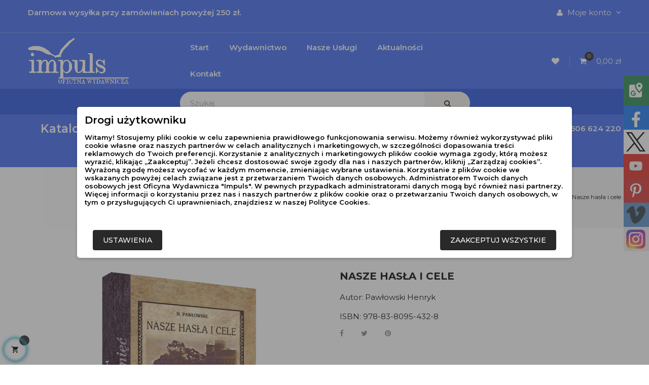

--- FILE ---
content_type: text/html; charset=utf-8
request_url: https://www.impulsoficyna.com.pl/przywrocic-pamiec/1887-nasze-hasla-i-cele.html
body_size: 30324
content:
<!doctype html>
<html lang="pl"  class="default" >

  <head>
    
      
 <meta charset="UTF-8">


<meta http-equiv="x-ua-compatible" content="ie=edge">

<script async src="https://www.googletagmanager.com/gtag/js?id=G-GQZ9S29RKG"></script><script>window.dataLayer=window.dataLayer || [];function gtag(){dataLayer.push(arguments);}gtag('js',new Date());gtag('config','G-GQZ9S29RKG');gtag('config','UA-147539104-1');
</script>

  <link rel="canonical" href="https://www.impulsoficyna.com.pl/przywrocic-pamiec/1887-nasze-hasla-i-cele.html">

  <title>Nasze hasła i cele</title>
  <meta name="description" content="Seria wydawnicza „Przywrócić Pamięć” ma przybliżyć współczesnemu społeczeństwu publikacje założycieli ruchu skautowego, twórców rozwoju idei i metodyki harcerskiej z lat 1911–1939.
Reprint z 1927 r. &quot;Nasze hasła i cele&quot;.">
    <meta name="google-site-verification" content="M5zkSUN2Dy5-Ab6CJ_Hv5wY4x7zF3yBd1gjijZR1hto" />
  



                  <link rel="alternate" href="https://www.impulsoficyna.com.pl/przywrocic-pamiec/1887-nasze-hasla-i-cele.html" hreflang="pl">
        



  <meta name="viewport" content="width=device-width, initial-scale=1">



  <link rel="icon" type="image/vnd.microsoft.icon" href="/img/favicon.ico?1767337879">
  <link rel="shortcut icon" type="image/x-icon" href="/img/favicon.ico?1767337879">


  

    <link rel="stylesheet" href="https://www.impulsoficyna.com.pl/themes/leo_clark/assets/cache/theme-da463a3385.css" type="text/css" media="all">



    


  

  <script type="text/javascript">
        var CONFIGS = {"PET_VERSION":"1.1.2","PET_HOOK":"hook_display_product_extra_content","PET_STYLE_TABS":"list_vertical","PET_OVERRIDE_CSS":"","PET_OVERRIDE_JS":"","PET_ENABLE_DEBUG":"0","PET_IP_DEBUG":"","PET_SHOW_EMPTY_TABS":"1","PET_ORDER_TABS":"native_first","PET_IGNORE_SELECTORS":".pts_content_ifeedback_products","PET_BG_COLOR_TABS":"","PET_FONT_COLOR_TABS":"","PET_BG_COLOR_SLTED_TABS":"","PET_FONT_COLOR_SLTED_TABS":"","PET_RM":false};
        var LEO_COOKIE_THEME = "LEO_CLARK_PANEL_CONFIG";
        var Msg = {"reviews_tab":"Reviews"};
        var PresTeamShop = {"actions_productextratabs":"https:\/\/www.impulsoficyna.com.pl\/module\/productextratabs\/actions","module_dir":"\/modules\/productextratabs\/","pts_static_token":"152fd0d6699b8e38a3afe1f7765ee3fe","success_code":0,"error_code":-1};
        var add_cart_error = "Podczas przetwarzania \u017c\u0105dania wyst\u0105pi\u0142 b\u0142\u0105d. Prosz\u0119 spr\u00f3buj ponownie";
        var ajaxsearch = "1";
        var buttonwishlist_title_add = "Dodaj do listy \u017cycze\u0144";
        var buttonwishlist_title_remove = "Usu\u0144 z listy \u017cycze\u0144";
        var cancel_rating_txt = "Anuluj ocen\u0119";
        var disable_review_form_txt = "Nie istnieje kryterium oceny tego produktu lub tego j\u0119zyka";
        var enable_dropdown_defaultcart = 1;
        var enable_flycart_effect = 1;
        var enable_notification = 1;
        var height_cart_item = "115";
        var isLogged = false;
        var leo_push = 0;
        var leo_search_url = "https:\/\/www.impulsoficyna.com.pl\/module\/leoproductsearch\/productsearch";
        var leo_token = "01f685aa7ea75d37d6a6907b4e454395";
        var lf_is_gen_rtl = false;
        var lps_show_product_img = "1";
        var lps_show_product_price = "1";
        var lql_ajax_url = "https:\/\/www.impulsoficyna.com.pl\/module\/leoquicklogin\/leocustomer";
        var lql_is_gen_rtl = false;
        var lql_module_dir = "\/modules\/leoquicklogin\/";
        var lql_myaccount_url = "https:\/\/www.impulsoficyna.com.pl\/moje-konto";
        var lql_redirect = "";
        var number_cartitem_display = 3;
        var pm_ca_show = "1";
        var pm_cookie_delay_time = 0;
        var pm_cookie_label = {"Check all":"Zaznacz wszystkie","Settings":"Ustawienia","Accept all":"Zaakceptuj wszystkie","Submit selected":"Zaakceptuj wybrane i zapisz"};
        var pm_cookie_link = "https:\/\/www.impulsoficyna.com.pl\/module\/pmcookie\/cookie?ajax=1";
        var pm_cookie_link_conf = "https:\/\/www.impulsoficyna.com.pl\/module\/pmcookie\/settings?conf=1";
        var pm_cookie_opacity = 0.5;
        var pm_cookie_reload = "";
        var pm_cookie_settings = false;
        var pm_cookie_show_on_scroll = 0;
        var pm_ss_show = "1";
        var prestashop = {"cart":{"products":[],"totals":{"total":{"type":"total","label":"Razem","amount":0,"value":"0,00\u00a0z\u0142"},"total_including_tax":{"type":"total","label":"Suma (brutto)","amount":0,"value":"0,00\u00a0z\u0142"},"total_excluding_tax":{"type":"total","label":"Suma (netto)","amount":0,"value":"0,00\u00a0z\u0142"}},"subtotals":{"products":{"type":"products","label":"Tytu\u0142y","amount":0,"value":"0,00\u00a0z\u0142"},"discounts":null,"shipping":{"type":"shipping","label":"Wysy\u0142ka","amount":0,"value":"Za darmo!"},"tax":null},"products_count":0,"summary_string":"0 sztuk","vouchers":{"allowed":1,"added":[]},"discounts":[],"minimalPurchase":0,"minimalPurchaseRequired":""},"currency":{"name":"z\u0142oty polski","iso_code":"PLN","iso_code_num":"985","sign":"z\u0142"},"customer":{"lastname":null,"firstname":null,"email":null,"birthday":null,"newsletter":null,"newsletter_date_add":null,"optin":null,"website":null,"company":null,"siret":null,"ape":null,"is_logged":false,"gender":{"type":null,"name":null},"addresses":[]},"language":{"name":"Polski (Polish)","iso_code":"pl","locale":"pl-PL","language_code":"pl","is_rtl":"0","date_format_lite":"Y-m-d","date_format_full":"Y-m-d H:i:s","id":1},"page":{"title":"","canonical":null,"meta":{"title":"Nasze has\u0142a i cele","description":"Seria wydawnicza \u201ePrzywr\u00f3ci\u0107 Pami\u0119\u0107\u201d ma przybli\u017cy\u0107 wsp\u00f3\u0142czesnemu spo\u0142ecze\u0144stwu publikacje za\u0142o\u017cycieli ruchu skautowego, tw\u00f3rc\u00f3w rozwoju idei i metodyki harcerskiej z lat 1911\u20131939.\nReprint z 1927 r. \"Nasze has\u0142a i cele\".","keywords":"","robots":"index"},"page_name":"product","body_classes":{"lang-pl":true,"lang-rtl":false,"country-PL":true,"currency-PLN":true,"layout-full-width":true,"page-product":true,"tax-display-disabled":true,"product-id-1887":true,"product-Nasze has\u0142a i cele":true,"product-id-category-29":true,"product-id-manufacturer-1687":true,"product-id-supplier-0":true,"product-available-for-order":true},"admin_notifications":[]},"shop":{"name":"Oficyna Wydawnicza \"Impuls\"","logo":"\/img\/oficyna-logo-1767337879.jpg","stores_icon":"\/img\/logo_stores.png","favicon":"\/img\/favicon.ico"},"urls":{"base_url":"https:\/\/www.impulsoficyna.com.pl\/","current_url":"https:\/\/www.impulsoficyna.com.pl\/przywrocic-pamiec\/1887-nasze-hasla-i-cele.html","shop_domain_url":"https:\/\/www.impulsoficyna.com.pl","img_ps_url":"https:\/\/www.impulsoficyna.com.pl\/img\/","img_cat_url":"https:\/\/www.impulsoficyna.com.pl\/img\/c\/","img_lang_url":"https:\/\/www.impulsoficyna.com.pl\/img\/l\/","img_prod_url":"https:\/\/www.impulsoficyna.com.pl\/img\/p\/","img_manu_url":"https:\/\/www.impulsoficyna.com.pl\/img\/m\/","img_sup_url":"https:\/\/www.impulsoficyna.com.pl\/img\/su\/","img_ship_url":"https:\/\/www.impulsoficyna.com.pl\/img\/s\/","img_store_url":"https:\/\/www.impulsoficyna.com.pl\/img\/st\/","img_col_url":"https:\/\/www.impulsoficyna.com.pl\/img\/co\/","img_url":"https:\/\/www.impulsoficyna.com.pl\/themes\/leo_clark\/assets\/img\/","css_url":"https:\/\/www.impulsoficyna.com.pl\/themes\/leo_clark\/assets\/css\/","js_url":"https:\/\/www.impulsoficyna.com.pl\/themes\/leo_clark\/assets\/js\/","pic_url":"https:\/\/www.impulsoficyna.com.pl\/upload\/","pages":{"address":"https:\/\/www.impulsoficyna.com.pl\/adres","addresses":"https:\/\/www.impulsoficyna.com.pl\/adresy","authentication":"https:\/\/www.impulsoficyna.com.pl\/logowanie","cart":"https:\/\/www.impulsoficyna.com.pl\/koszyk","category":"https:\/\/www.impulsoficyna.com.pl\/index.php?controller=category","cms":"https:\/\/www.impulsoficyna.com.pl\/index.php?controller=cms","contact":"https:\/\/www.impulsoficyna.com.pl\/kontakt-formularz","discount":"https:\/\/www.impulsoficyna.com.pl\/rabaty","guest_tracking":"https:\/\/www.impulsoficyna.com.pl\/sledzenie-zamowien-gosci","history":"https:\/\/www.impulsoficyna.com.pl\/historia-zamowien","identity":"https:\/\/www.impulsoficyna.com.pl\/dane-osobiste","index":"https:\/\/www.impulsoficyna.com.pl\/","my_account":"https:\/\/www.impulsoficyna.com.pl\/moje-konto","order_confirmation":"https:\/\/www.impulsoficyna.com.pl\/potwierdzenie-zamowienia","order_detail":"https:\/\/www.impulsoficyna.com.pl\/index.php?controller=order-detail","order_follow":"https:\/\/www.impulsoficyna.com.pl\/sledzenie-zamowienia","order":"https:\/\/www.impulsoficyna.com.pl\/zam\u00f3wienie","order_return":"https:\/\/www.impulsoficyna.com.pl\/index.php?controller=order-return","order_slip":"https:\/\/www.impulsoficyna.com.pl\/potwierdzenie-zwrotu","pagenotfound":"https:\/\/www.impulsoficyna.com.pl\/nie-znaleziono-strony","password":"https:\/\/www.impulsoficyna.com.pl\/odzyskiwanie-hasla","pdf_invoice":"https:\/\/www.impulsoficyna.com.pl\/index.php?controller=pdf-invoice","pdf_order_return":"https:\/\/www.impulsoficyna.com.pl\/index.php?controller=pdf-order-return","pdf_order_slip":"https:\/\/www.impulsoficyna.com.pl\/index.php?controller=pdf-order-slip","prices_drop":"https:\/\/www.impulsoficyna.com.pl\/promocje","product":"https:\/\/www.impulsoficyna.com.pl\/index.php?controller=product","search":"https:\/\/www.impulsoficyna.com.pl\/szukaj","sitemap":"https:\/\/www.impulsoficyna.com.pl\/mapa-strony","stores":"https:\/\/www.impulsoficyna.com.pl\/nasze-sklepy","supplier":"https:\/\/www.impulsoficyna.com.pl\/dostawcy","register":"https:\/\/www.impulsoficyna.com.pl\/logowanie?create_account=1","order_login":"https:\/\/www.impulsoficyna.com.pl\/zam\u00f3wienie?login=1"},"alternative_langs":{"pl":"https:\/\/www.impulsoficyna.com.pl\/przywrocic-pamiec\/1887-nasze-hasla-i-cele.html"},"theme_assets":"\/themes\/leo_clark\/assets\/","actions":{"logout":"https:\/\/www.impulsoficyna.com.pl\/?mylogout="},"no_picture_image":{"bySize":{"small_default":{"url":"https:\/\/www.impulsoficyna.com.pl\/img\/p\/pl-default-small_default.jpg","width":98,"height":98},"cart_default":{"url":"https:\/\/www.impulsoficyna.com.pl\/img\/p\/pl-default-cart_default.jpg","width":125,"height":125},"medium_default":{"url":"https:\/\/www.impulsoficyna.com.pl\/img\/p\/pl-default-medium_default.jpg","width":400,"height":400},"home_default":{"url":"https:\/\/www.impulsoficyna.com.pl\/img\/p\/pl-default-home_default.jpg","width":500,"height":500},"large_default":{"url":"https:\/\/www.impulsoficyna.com.pl\/img\/p\/pl-default-large_default.jpg","width":1000,"height":1000}},"small":{"url":"https:\/\/www.impulsoficyna.com.pl\/img\/p\/pl-default-small_default.jpg","width":98,"height":98},"medium":{"url":"https:\/\/www.impulsoficyna.com.pl\/img\/p\/pl-default-medium_default.jpg","width":400,"height":400},"large":{"url":"https:\/\/www.impulsoficyna.com.pl\/img\/p\/pl-default-large_default.jpg","width":1000,"height":1000},"legend":""}},"configuration":{"display_taxes_label":false,"is_catalog":false,"show_prices":true,"opt_in":{"partner":true},"quantity_discount":{"type":"price","label":"Cena"},"voucher_enabled":1,"return_enabled":0},"field_required":[],"breadcrumb":{"links":[{"title":"Strona g\u0142\u00f3wna","url":"https:\/\/www.impulsoficyna.com.pl\/"},{"title":"HARCERSTWO","url":"https:\/\/www.impulsoficyna.com.pl\/28-harcerstwo"},{"title":"Przywr\u00f3ci\u0107 Pami\u0119\u0107","url":"https:\/\/www.impulsoficyna.com.pl\/29-przywrocic-pamiec"},{"title":"Nasze has\u0142a i cele","url":"https:\/\/www.impulsoficyna.com.pl\/przywrocic-pamiec\/1887-nasze-hasla-i-cele.html"}],"count":4},"link":{"protocol_link":"https:\/\/","protocol_content":"https:\/\/"},"time":1769465917,"static_token":"01f685aa7ea75d37d6a6907b4e454395","token":"d50ca45e34c07c2f827492175755cad9"};
        var psemailsubscription_subscription = "https:\/\/www.impulsoficyna.com.pl\/module\/ps_emailsubscription\/subscription";
        var review_error = "Podczas przetwarzania \u017c\u0105dania wyst\u0105pi\u0142 b\u0142\u0105d. Prosz\u0119 spr\u00f3buj ponownie";
        var show_popup = 1;
        var theme_name = "leo_clark";
        var txt_not_found = "Nie znaleziono produkt\u00f3w";
        var type_dropdown_defaultcart = "dropdown";
        var type_flycart_effect = "fade";
        var width_cart_item = "265";
        var wishlist_add = "Produkt zosta\u0142 pomy\u015blnie dodany do Twojej listy \u017cycze\u0144\t";
        var wishlist_cancel_txt = "Anuluj";
        var wishlist_confirm_del_txt = "Usun\u0105\u0107 wybrany element?";
        var wishlist_del_default_txt = "Nie mo\u017cna usun\u0105\u0107 domy\u015blnej listy \u017cycze\u0144";
        var wishlist_email_txt = "E-mail";
        var wishlist_loggin_required = "Musisz by\u0107 zalogowany, aby zarz\u0105dza\u0107 swoj\u0105 list\u0105 \u017cycze\u0144\t";
        var wishlist_ok_txt = "Ok";
        var wishlist_quantity_required = "Musisz poda\u0107 ilo\u015b\u0107";
        var wishlist_remove = "Produkt zosta\u0142 pomy\u015blnie usuni\u0119ty z Twojej listy \u017cycze\u0144";
        var wishlist_reset_txt = "Resetuj";
        var wishlist_send_txt = "Wy\u015blij";
        var wishlist_send_wishlist_txt = "Wy\u015blij list\u0119 \u017cycze\u0144";
        var wishlist_url = "https:\/\/www.impulsoficyna.com.pl\/module\/leofeature\/mywishlist";
        var wishlist_viewwishlist = "Zobacz swoj\u0105 list\u0119 \u017cycze\u0144";
      </script>
<script type="text/javascript">
	var choosefile_text = "Wybierz plik";
	var turnoff_popup_text = "Nie pokazuj więcej tego wyskakującego okienka";
	
	var size_item_quickview = 82;
	var style_scroll_quickview = 'vertical';
	
	var size_item_page = 113;
	var style_scroll_page = 'horizontal';
	
	var size_item_quickview_attr = 101;	
	var style_scroll_quickview_attr = 'vertical';
	
	var size_item_popup = 160;
	var style_scroll_popup = 'vertical';
</script>


  <!-- @file modules\appagebuilder\views\templates\hook\header -->

<script>
    /**
     * List functions will run when document.ready()
     */
    var ap_list_functions = [];
    /**
     * List functions will run when window.load()
     */
    var ap_list_functions_loaded = [];

    /**
     * List functions will run when document.ready() for theme
     */
    
    var products_list_functions = [];
</script>


<script type='text/javascript'>
    var leoOption = {
        category_qty:1,
        product_list_image:0,
        product_one_img:1,
        productCdown: 1,
        productColor: 0,
        homeWidth: 500,
        homeheight: 500,
	}

    ap_list_functions.push(function(){
        if (typeof $.LeoCustomAjax !== "undefined" && $.isFunction($.LeoCustomAjax)) {
            var leoCustomAjax = new $.LeoCustomAjax();
            leoCustomAjax.processAjax();
        }
    });
</script>
<script type="text/javascript">
	
	var FancyboxI18nClose = "Zamknij";
	var FancyboxI18nNext = "Następny";
	var FancyboxI18nPrev = "Poprzedni";
	var current_link = "https://www.impulsoficyna.com.pl/";		
	var currentURL = window.location;
	currentURL = String(currentURL);
	currentURL = currentURL.replace("https://","").replace("http://","").replace("www.","").replace( /#\w*/, "" );
	current_link = current_link.replace("https://","").replace("http://","").replace("www.","");
	var text_warning_select_txt = "Wybierz pozycje do usunięcia";
	var text_confirm_remove_txt = "Na pewno chcesz usunąć pozycje?";
	var close_bt_txt = "Zamknij";
	var list_menu = [];
	var list_menu_tmp = {};
	var list_tab = [];
	var isHomeMenu = 0;
	
</script><style>
    
    
    
    </style>



    
  <meta property="og:type" content="product">
  <meta property="og:url" content="https://www.impulsoficyna.com.pl/przywrocic-pamiec/1887-nasze-hasla-i-cele.html">
  <meta property="og:title" content="Nasze hasła i cele">
  <meta property="og:site_name" content="Oficyna Wydawnicza &quot;Impuls&quot;">
  <meta property="og:description" content="Seria wydawnicza „Przywrócić Pamięć” ma przybliżyć współczesnemu społeczeństwu publikacje założycieli ruchu skautowego, twórców rozwoju idei i metodyki harcerskiej z lat 1911–1939.
Reprint z 1927 r. &quot;Nasze hasła i cele&quot;.">
  <meta property="og:image" content="https://www.impulsoficyna.com.pl/4928-large_default/nasze-hasla-i-cele.jpg">
  <meta property="product:pretax_price:amount" content="22.857143">
  <meta property="product:pretax_price:currency" content="PLN">
  <meta property="product:price:amount" content="24">
  <meta property="product:price:currency" content="PLN">
    <meta property="product:weight:value" content="25.000000">
  <meta property="product:weight:units" content="kg">
  
  <script src="https://widget.books-box.com/js/smart-reader.js"></script>

  </head>

  <body id="product" class="lang-pl country-pl currency-pln layout-full-width page-product tax-display-disabled product-id-1887 product-nasze-hasla-i-cele product-id-category-29 product-id-manufacturer-1687 product-id-supplier-0 product-available-for-order fullwidth">

    
      <div class="links block">
  <div class="row">
    </div>
</div>

    

    <main id="page">
      
              
      <header id="header">
        <div class="header-container">
          
            
  <div class="header-banner">
          <div class="container">
              <div class="inner"></div>
          </div>
        </div>



  <nav class="header-nav">
    <div class="topnav">
              <div class="inner"></div>
          </div>
    <div class="bottomnav">
              <div class="inner"><!-- @file modules\appagebuilder\views\templates\hook\ApRow -->
<div class="wrapper" style="background: #416bf1 url(/themes/leo_clark/assets/img/modules/appagebuilder/images/line-blue.png) repeat-x bottom"     >
	                     <div class="container">
    <div        class="row box-navh1 ApRow  has-bg bg-fullwidth-container"
	                        style=""        >
                                            <!-- @file modules\appagebuilder\views\templates\hook\ApColumn -->
<div    class="col-sm-12 col-xs-12 col-sp-12 col-md-12 col-lg-12 col-xl-12  ApColumn "
	    >
                    <!-- @file modules\appagebuilder\views\templates\hook\ApGeneral -->
<div     class="block ApHtml">
	                    <div class="block_content"><p style="text-align: left;"><span style="color: #ffffff;"><strong>Darmowa wysyłka przy zamówieniach powyżej 250 zł.</strong></span></p></div>
    	</div><!-- @file modules\appagebuilder\views\templates\hook\ApModule -->
<div class="userinfo-selector dropdown js-dropdown popup-over">
  <a href="javascript:void(0)" data-toggle="dropdown" class="popup-title" title="Konto">
    <i class="fa fa-user"></i>
    <span class="hidden-md-down">Moje konto</span>
    <i class="fa fa-angle-down" aria-hidden="true"></i>
  </a>
  <ul class="popup-content dropdown-menu user-info">
          <li>
        <a
          class="signin leo-quicklogin"
          data-enable-sociallogin="enable"
          data-type="popup"
          data-layout="login"
          href="javascript:void(0)"
          title="Zaloguj się do swojego konta klienta"
          rel="nofollow"
        >
          <i class="fa fa-lock"></i>
          <span>Zaloguj się</span>
        </a>
      </li>
    
          </ul>
</div>
    </div>            </div>
</div>
</div>
    </div>
          </div>
  </nav>



  <div class="header-top">
          <div class="inner"><!-- @file modules\appagebuilder\views\templates\hook\ApRow -->
<div class="wrapper" style="background: #416bf1 fixed no-repeat"     >
	                     <div class="container">
    <div        class="row box-top ApRow  has-bg bg-fullwidth-container"
	                        style=""        >
                                            <!-- @file modules\appagebuilder\views\templates\hook\ApColumn -->
<div    class="col-xl-3 col-lg-3 col-md-12 col-sm-12 col-xs-12 col-sp-12 col-logo ApColumn "
	    >
                    <!-- @file modules\appagebuilder\views\templates\hook\ApGenCode -->

	<div class="h-logo">    <a href="https://www.impulsoficyna.com.pl/">        <img class="img-fluid" src="/img/oficyna-logo-1767337879.jpg" alt="Oficyna Wydawnicza &quot;Impuls&quot;">    </a></div>

    </div><!-- @file modules\appagebuilder\views\templates\hook\ApColumn -->
<div    class="col-xl-6 col-lg-6 col-md-8 col-sm-7 col-xs-6 col-sp-12 col-center ApColumn "
	    >
                    <!-- @file modules\appagebuilder\views\templates\hook\ApSlideShow -->
<div id="memgamenu-form_1404360142994566" class="ApMegamenu">
				<nav data-megamenu-id="1404360142994566" class="leo-megamenu cavas_menu navbar navbar-default enable-canvas " role="navigation">
			<!-- Brand and toggle get grouped for better mobile display -->
			<div class="navbar-header">
				<button type="button" class="navbar-toggler hidden-lg-up" data-toggle="collapse" data-target=".megamenu-off-canvas-1404360142994566">
					<span class="sr-only">Przełącz nawigację</span>
					&#9776;
					<!--
					<span class="icon-bar"></span>
					<span class="icon-bar"></span>
					<span class="icon-bar"></span>
					-->
				</button>
			</div>
			<!-- Collect the nav links, forms, and other content for toggling -->
						<div class="leo-top-menu collapse navbar-toggleable-md megamenu-off-canvas megamenu-off-canvas-1404360142994566"><ul class="nav navbar-nav megamenu horizontal"><li class="nav-item   " ><a href="https://www.impulsoficyna.com.pl/index.php" target="_self" class="nav-link has-category"><span class="menu-title">Start</span></a></li><li class="nav-item   " ><a href="https://www.impulsoficyna.com.pl/content/4-wydawnictwo-impuls" target="_self" class="nav-link has-category"><span class="menu-title">Wydawnictwo</span></a></li><li class="nav-item   " ><a href="https://www.impulsoficyna.com.pl/content/10-jak-wydac-ksiazke" target="_self" class="nav-link has-category"><span class="menu-title">Nasze usługi</span></a></li><li class="nav-item   " ><a href="https://www.impulsoficyna.com.pl/blog/aktualnosci-c3.html" target="_self" class="nav-link has-category"><span class="menu-title">Aktualności</span></a></li><li class="nav-item   " ><a href="https://www.impulsoficyna.com.pl/content/9-impuls-oficyna-kontakt" target="_self" class="nav-link has-category"><span class="menu-title">Kontakt</span></a></li></ul></div>
	</nav>
	<script type="text/javascript">
	// <![CDATA[				
			// var type="horizontal";
			// checkActiveLink();
			// checkTarget();
			list_menu_tmp.id = 1404360142994566;
			list_menu_tmp.type = 'horizontal';
	// ]]>
	
									
				// offCanvas();
				// var show_cavas = 1;
				// console.log('testaaa');
				// console.log(show_cavas);
				list_menu_tmp.show_cavas =1;
			
		
				
		list_menu_tmp.list_tab = list_tab;
		list_menu.push(list_menu_tmp);
		list_menu_tmp = {};	
		list_tab = {};
		
	</script>
	</div>

    </div><!-- @file modules\appagebuilder\views\templates\hook\ApColumn -->
<div    class="col-xl-3 col-lg-3 col-md-4 col-sm-5 col-xs-6 col-sp-12 col-info ApColumn "
	    >
                    <!-- @file modules\appagebuilder\views\templates\hook\ApGenCode -->

	          <a        class="ap-btn-wishlist"        href="//www.impulsoficyna.com.pl/module/leofeature/mywishlist"        title="Lista życzeń"      >        <i class="fa fa-heart"></i>    <span class="ap-total-wishlist ap-total"></span>      </a>    
<!-- @file modules\appagebuilder\views\templates\hook\ApModule -->
<div id="cart-block">
  <div class="blockcart cart-preview inactive" data-refresh-url="//www.impulsoficyna.com.pl/module/ps_shoppingcart/ajax">
    <div class="header">
              <i class="fa fa-shopping-cart"></i>
        <span class="cart-products-count">0</span>
        <span class="cart-total">0,00 zł</span>
          </div>
  </div>
</div>

    </div>            </div>
</div>
</div>
    <!-- @file modules\appagebuilder\views\templates\hook\ApRow -->
<div class="wrapper" style="background: #2652de no-repeat"     >
	                     <div class="container">
    <div        class="row box-top ApRow  has-bg bg-fullwidth-container"
	                        style=""        >
                                            <!-- @file modules\appagebuilder\views\templates\hook\ApColumn -->
<div    class="col-xl-3 col-lg-3 col-md-12 col-sm-12 col-xs-12 col-sp-12  ApColumn "
	    >
                    
    </div><!-- @file modules\appagebuilder\views\templates\hook\ApColumn -->
<div    class="col-xl-6 col-lg-6 col-md-8 col-sm-7 col-xs-6 col-sp-12 col-center ApColumn "
	    >
                    <!-- @file modules\appagebuilder\views\templates\hook\ApModule -->


<!-- Block search module -->
<div id="leo_search_block_top" class="block exclusive search-by-category">
	<h4 class="title_block">Szukaj</h4>
	<form method="get" action="https://www.impulsoficyna.com.pl/index.php?controller=productsearch" id="leosearchtopbox">
		<input type="hidden" name="fc" value="module" />
		<input type="hidden" name="module" value="leoproductsearch" />
		<input type="hidden" name="controller" value="productsearch" />
		    	<label>Wyszukaj produkty</label>
		<div class="block_content clearfix leoproductsearch-content">		
			<div class="list-cate-wrapper">
				<input id="leosearchtop-cate-id" name="cate" value="" type="hidden">
				<a id="dropdownListCateTop" class="select-title" rel="nofollow" data-toggle="dropdown" aria-haspopup="true" aria-expanded="false">
					<span>Wszystkie kategorie</span>
					<i class="material-icons pull-xs-right">keyboard_arrow_down</i>
				</a>
				<div class="list-cate dropdown-menu" aria-labelledby="dropdownListCateTop">
					<a href="#" data-cate-id="" data-cate-name="Wszystkie kategorie" class="cate-item active" >Wszystkie kategorie</a>				
					<a href="#" data-cate-id="2" data-cate-name="Katalog książek" class="cate-item cate-level-1" >Katalog książek</a>
					
  <a href="#" data-cate-id="49" data-cate-name="PUBLIKACJE NAUKOWE" class="cate-item cate-level-2" >--PUBLIKACJE NAUKOWE</a>
  <a href="#" data-cate-id="48" data-cate-name="MONOGRAFIE i PODRĘCZNIKI AKADEMICKIE" class="cate-item cate-level-2" >--MONOGRAFIE i PODRĘCZNIKI AKADEMICKIE</a>
  <a href="#" data-cate-id="10" data-cate-name="PEDAGOGIKA" class="cate-item cate-level-2" >--PEDAGOGIKA</a>
  <a href="#" data-cate-id="52" data-cate-name="PEDAGOGIKA OGÓLNA" class="cate-item cate-level-3" >---PEDAGOGIKA OGÓLNA</a>
  <a href="#" data-cate-id="12" data-cate-name="Pedagogika przedszkolna i wczesnoszkolna – książki i podręczniki" class="cate-item cate-level-3" >---Pedagogika przedszkolna i wczesnoszkolna – książki i podręczniki</a>
  <a href="#" data-cate-id="67" data-cate-name="PEDAGOGIKA MONTESSORI" class="cate-item cate-level-3" >---PEDAGOGIKA MONTESSORI</a>
  <a href="#" data-cate-id="15" data-cate-name="LITERATURA DLA NAUCZYCIELI" class="cate-item cate-level-3" >---LITERATURA DLA NAUCZYCIELI</a>
  <a href="#" data-cate-id="16" data-cate-name="DEFICYTY I ZABURZENIA UWAGI " class="cate-item cate-level-3" >---DEFICYTY I ZABURZENIA UWAGI </a>
  <a href="#" data-cate-id="17" data-cate-name="RODZINA I WYCHOWANIE DZIECI" class="cate-item cate-level-3" >---RODZINA I WYCHOWANIE DZIECI</a>
  <a href="#" data-cate-id="62" data-cate-name="RODZICIELSTWO" class="cate-item cate-level-3" >---RODZICIELSTWO</a>
  <a href="#" data-cate-id="14" data-cate-name="PEDAGOGIKA ALTERNATYWNA" class="cate-item cate-level-3" >---PEDAGOGIKA ALTERNATYWNA</a>
  <a href="#" data-cate-id="13" data-cate-name="PEDAGOGIKA WALDORFSKA" class="cate-item cate-level-3" >---PEDAGOGIKA WALDORFSKA</a>
  <a href="#" data-cate-id="18" data-cate-name="PEDAGOGIKA SPECJALNA" class="cate-item cate-level-2" >--PEDAGOGIKA SPECJALNA</a>
  <a href="#" data-cate-id="19" data-cate-name="NIEPEŁNOSPRAWNOŚĆ W STOPNIU LEKKIM I GŁĘBOKIM" class="cate-item cate-level-3" >---NIEPEŁNOSPRAWNOŚĆ W STOPNIU LEKKIM I GŁĘBOKIM</a>
  <a href="#" data-cate-id="64" data-cate-name="Dzienniki - TOP" class="cate-item cate-level-4" >----Dzienniki - TOP</a>
  <a href="#" data-cate-id="20" data-cate-name="Książki o ADHD" class="cate-item cate-level-3" >---Książki o ADHD</a>
  <a href="#" data-cate-id="21" data-cate-name="KSIĄŻKI O AUTYZMIE" class="cate-item cate-level-3" >---KSIĄŻKI O AUTYZMIE</a>
  <a href="#" data-cate-id="22" data-cate-name="ZESPÓŁ ASPERGERA" class="cate-item cate-level-3" >---ZESPÓŁ ASPERGERA</a>
  <a href="#" data-cate-id="23" data-cate-name="ZESPÓŁ DOWNA" class="cate-item cate-level-3" >---ZESPÓŁ DOWNA</a>
  <a href="#" data-cate-id="24" data-cate-name="MUTYZM WYBIÓRCZY" class="cate-item cate-level-3" >---MUTYZM WYBIÓRCZY</a>
  <a href="#" data-cate-id="25" data-cate-name="RODZINA OSÓB NIEPEŁNOSPRAWNYCH" class="cate-item cate-level-3" >---RODZINA OSÓB NIEPEŁNOSPRAWNYCH</a>
  <a href="#" data-cate-id="26" data-cate-name="TERAPIE " class="cate-item cate-level-3" >---TERAPIE </a>
  <a href="#" data-cate-id="27" data-cate-name="INNE ZABURZENIA" class="cate-item cate-level-3" >---INNE ZABURZENIA</a>
  <a href="#" data-cate-id="28" data-cate-name="HARCERSTWO" class="cate-item cate-level-2" >--HARCERSTWO</a>
  <a href="#" data-cate-id="29" data-cate-name="Przywrócić Pamięć" class="cate-item cate-level-3" >---Przywrócić Pamięć</a>
  <a href="#" data-cate-id="54" data-cate-name="Fundamenty..." class="cate-item cate-level-3" >---Fundamenty...</a>
  <a href="#" data-cate-id="53" data-cate-name="Wybór źródeł do dziejów ZHP i ZHR" class="cate-item cate-level-3" >---Wybór źródeł do dziejów ZHP i ZHR</a>
  <a href="#" data-cate-id="43" data-cate-name="Historia" class="cate-item cate-level-3" >---Historia</a>
  <a href="#" data-cate-id="30" data-cate-name="PORADNIKI DLA NAUCZYCIELI I SCENARIUSZE ZAJĘĆ" class="cate-item cate-level-2" >--PORADNIKI DLA NAUCZYCIELI I SCENARIUSZE ZAJĘĆ</a>
  <a href="#" data-cate-id="31" data-cate-name="LOGOPEDIA" class="cate-item cate-level-2" >--LOGOPEDIA</a>
  <a href="#" data-cate-id="32" data-cate-name="DLA DZIECI  - BAJKI" class="cate-item cate-level-2" >--DLA DZIECI  - BAJKI</a>
  <a href="#" data-cate-id="33" data-cate-name="SZTUKA I MUZYKA " class="cate-item cate-level-2" >--SZTUKA I MUZYKA </a>
  <a href="#" data-cate-id="34" data-cate-name="ARTETERAPIA" class="cate-item cate-level-3" >---ARTETERAPIA</a>
  <a href="#" data-cate-id="35" data-cate-name="MEDIA I METODY KOMUNIKACJI" class="cate-item cate-level-2" >--MEDIA I METODY KOMUNIKACJI</a>
  <a href="#" data-cate-id="36" data-cate-name="ZDROWIE" class="cate-item cate-level-2" >--ZDROWIE</a>
  <a href="#" data-cate-id="37" data-cate-name="NAUKI SPOŁECZNE" class="cate-item cate-level-2" >--NAUKI SPOŁECZNE</a>
  <a href="#" data-cate-id="42" data-cate-name="RESOCJALIZACJA" class="cate-item cate-level-3" >---RESOCJALIZACJA</a>
  <a href="#" data-cate-id="38" data-cate-name="SOCJOLOGIA" class="cate-item cate-level-3" >---SOCJOLOGIA</a>
  <a href="#" data-cate-id="39" data-cate-name="PSYCHOLOGIA" class="cate-item cate-level-3" >---PSYCHOLOGIA</a>
  <a href="#" data-cate-id="57" data-cate-name="Powieści psychologiczne" class="cate-item cate-level-4" >----Powieści psychologiczne</a>
  <a href="#" data-cate-id="40" data-cate-name="FILOZOFIA" class="cate-item cate-level-3" >---FILOZOFIA</a>
  <a href="#" data-cate-id="41" data-cate-name="GERONTOLOGIA" class="cate-item cate-level-3" >---GERONTOLOGIA</a>
  <a href="#" data-cate-id="44" data-cate-name="SERIE WYDAWNICZE/PAKIETY " class="cate-item cate-level-2" >--SERIE WYDAWNICZE/PAKIETY </a>
  <a href="#" data-cate-id="45" data-cate-name="POZOSTAŁE" class="cate-item cate-level-2" >--POZOSTAŁE</a>
  <a href="#" data-cate-id="46" data-cate-name="WIERSZE I LITERATURA PIĘKNA" class="cate-item cate-level-3" >---WIERSZE I LITERATURA PIĘKNA</a>
  <a href="#" data-cate-id="47" data-cate-name="KSIĄŻKI W WERSJI ANGIELSKIEJ i NIEMIECKIEJ" class="cate-item cate-level-3" >---KSIĄŻKI W WERSJI ANGIELSKIEJ i NIEMIECKIEJ</a>
  <a href="#" data-cate-id="11" data-cate-name=" Promocje" class="cate-item cate-level-2" >-- Promocje</a>
  <a href="#" data-cate-id="50" data-cate-name="E-BOOK" class="cate-item cate-level-2" >--E-BOOK</a>
  <a href="#" data-cate-id="56" data-cate-name="ZAPOWIEDZI WYDAWNICZE" class="cate-item cate-level-2" >--ZAPOWIEDZI WYDAWNICZE</a>
  <a href="#" data-cate-id="61" data-cate-name="NOWOŚCI WYDAWNICZE" class="cate-item cate-level-2" >--NOWOŚCI WYDAWNICZE</a>
  <a href="#" data-cate-id="65" data-cate-name="GRY" class="cate-item cate-level-2" >--GRY</a>
  <a href="#" data-cate-id="66" data-cate-name="Miłość" class="cate-item cate-level-2" >--Miłość</a>
  
				</div>
			</div>
			<div class="leoproductsearch-result">
				<div class="leoproductsearch-loading cssload-speeding-wheel">
				</div>
				<input class="search_query form-control grey" type="text" id="leo_search_query_top" name="search_query" value="" placeholder="Szukaj"/>
			</div>
			<button type="submit" id="leo_search_top_button" class="btn btn-default button button-small"><span><i class="fa fa-search"></i></span></button> 
		</div>
	</form>
</div>
<script type="text/javascript">
	var blocksearch_type = 'top';
</script>
<!-- /Block search module -->

    </div><!-- @file modules\appagebuilder\views\templates\hook\ApColumn -->
<div    class="col-xl-3 col-lg-3 col-md-4 col-sm-5 col-xs-6 col-sp-12  ApColumn "
	    >
                    
    </div>            </div>
</div>
</div>
    <!-- @file modules\appagebuilder\views\templates\hook\ApRow -->
<div class="wrapper" style="background: #416bf1 no-repeat"     >
	                     <div class="container">
    <div        class="row box-topmenu ApRow  has-bg bg-fullwidth-container"
	                        style=""        >
                                            <!-- @file modules\appagebuilder\views\templates\hook\ApColumn -->
<div    class="col-xl-3 col-lg-3 col-md-12 col-sm-12 col-xs-12 col-sp-12 col-left ApColumn "
	    >
                    <!-- @file modules\appagebuilder\views\templates\hook\ApSlideShow -->
<div id="memgamenu-form_5291171270808214" class="ApMegamenu">
				<div data-megamenu-id="5291171270808214" class="leo-verticalmenu ">
		<h4 class="title_block verticalmenu-button">Katalog Książek</h4>
		<div class="box-content block_content">
			<div class="verticalmenu" role="navigation"><ul class="nav navbar-nav megamenu vertical right"><li class="nav-item   " ><a href="https://www.impulsoficyna.com.pl/48-monografie-i-podreczniki-akademickie" target="_self" class="nav-link has-category"><span class="menu-title">Monografie i podręczniki akademickie</span></a></li><li class="nav-item   " ><a href="https://www.impulsoficyna.com.pl/49-publikacje-naukowe" target="_self" class="nav-link has-category"><span class="menu-title">Publikacje naukowe</span></a></li><li class="nav-item parent dropdown    " ><a class="nav-link dropdown-toggle has-category" data-toggle="dropdown" href="https://www.impulsoficyna.com.pl/10-pedagogika" target="_self"><span class="menu-title">Pedagogika</span></a><b class="caret"></b><div class="dropdown-menu level1"  ><div class="dropdown-menu-inner"><div class="row"><div class="col-sm-12 mega-col" data-colwidth="12" data-type="menu" ><div class="inner"><ul><li class="nav-item   " ><a class="nav-link" href="https://www.impulsoficyna.com.pl/2-katalog-ksiazek" target="_self"><span class="menu-title">Pedagogika ogólna</span></a></li><li class="nav-item   " ><a class="nav-link" href="https://www.impulsoficyna.com.pl/12-ksiazki-do-edukacji-przedszkolnej-i-wczesnoszkolnej" target="_self"><span class="menu-title">Edukacja przedszkolna i wczesnoszkolna</span></a></li><li class="nav-item   " ><a class="nav-link" href="https://www.impulsoficyna.com.pl/67-pedagogika-montessori" target="_self"><span class="menu-title">Pedagogika Montessori</span></a></li><li class="nav-item   " ><a class="nav-link" href="https://www.impulsoficyna.com.pl/13-pedagogika-waldorfska" target="_self"><span class="menu-title">Pedagogika waldorfska</span></a></li><li class="nav-item   " ><a class="nav-link" href="https://www.impulsoficyna.com.pl/14-pedagogika-alternatywna" target="_self"><span class="menu-title">Pedagogika alternatywna</span></a></li><li class="nav-item   " ><a class="nav-link" href="https://www.impulsoficyna.com.pl/15-literatura-dla-nauczycieli" target="_self"><span class="menu-title">Literatura dla nauczycieli</span></a></li><li class="nav-item   " ><a class="nav-link" href="https://www.impulsoficyna.com.pl/16-deficyty-i-zaburzenia-uwagi" target="_self"><span class="menu-title">Deficyty i zaburzenia uwagi</span></a></li><li class="nav-item   " ><a class="nav-link" href="https://www.impulsoficyna.com.pl/17-rodzina-i-wychowanie-dzieci" target="_self"><span class="menu-title">Rodzina i wychowanie dzieci</span></a></li><li class="nav-item   " ><a class="nav-link" href="https://www.impulsoficyna.com.pl/62-rodzicielstwo" target="_self"><span class="menu-title">Rodzicielstwo</span></a></li></ul></div></div></div></div></div></li><li class="nav-item parent dropdown    " ><a class="nav-link dropdown-toggle has-category" data-toggle="dropdown" href="https://www.impulsoficyna.com.pl/18-pedagogika-specjalna" target="_self"><span class="menu-title">Pedagogika specjalna</span></a><b class="caret"></b><div class="dropdown-menu level1"  ><div class="dropdown-menu-inner"><div class="row"><div class="col-sm-12 mega-col" data-colwidth="12" data-type="menu" ><div class="inner"><ul><li class="nav-item parent dropdown-submenu  " ><a class="nav-link dropdown-toggle" data-toggle="dropdown" href="https://www.impulsoficyna.com.pl/19-niepelnosprawnosc-w-stopniu-lekkim-i-glebokim"><span class="menu-title">Niepełnosprawność w stopni lekkim i głębokim</span></a><b class="caret"></b><div class="dropdown-menu level2"  ><div class="dropdown-menu-inner"><div class="row"><div class="col-sm-12 mega-col" data-colwidth="12" data-type="menu" ><div class="inner"><ul><li class="nav-item   " ><a class="nav-link" href="https://www.impulsoficyna.com.pl/19-niepelnosprawnosc-w-stopniu-lekkim-i-glebokim" target="_self"><span class="menu-title">Dzienniki - TOP</span></a></li></ul></div></div></div></div></div></li><li class="nav-item   " ><a class="nav-link" href="https://www.impulsoficyna.com.pl/20-adhd" target="_self"><span class="menu-title">Adhd</span></a></li><li class="nav-item   " ><a class="nav-link" href="https://www.impulsoficyna.com.pl/21-ksiazki-o-autyzmie" target="_self"><span class="menu-title">Autyzm</span></a></li><li class="nav-item   " ><a class="nav-link" href="https://www.impulsoficyna.com.pl/22-zespol-aspergera" target="_self"><span class="menu-title">Zespół Aspergera</span></a></li><li class="nav-item   " ><a class="nav-link" href="https://www.impulsoficyna.com.pl/23-zespol-downa" target="_self"><span class="menu-title">Zespół Downa</span></a></li><li class="nav-item   " ><a class="nav-link" href="https://www.impulsoficyna.com.pl/24-mutyzm-wybiorczy" target="_self"><span class="menu-title">Mutyzm wybiórczy</span></a></li><li class="nav-item   " ><a class="nav-link" href="https://www.impulsoficyna.com.pl/25-rodzina-osob-niepelnosprawnych" target="_self"><span class="menu-title">Rodzina osób niepełnosprawnych</span></a></li><li class="nav-item   " ><a class="nav-link" href="https://www.impulsoficyna.com.pl/26-terapie" target="_self"><span class="menu-title">Terapie</span></a></li><li class="nav-item   " ><a class="nav-link" href="https://www.impulsoficyna.com.pl/27-inne-zaburzenia" target="_self"><span class="menu-title">Inne zaburzenia</span></a></li></ul></div></div></div></div></div></li><li class="nav-item parent dropdown    " ><a class="nav-link dropdown-toggle has-category" data-toggle="dropdown" href="https://www.impulsoficyna.com.pl/28-harcerstwo" target="_self"><span class="menu-title">Harcerstwo</span></a><b class="caret"></b><div class="dropdown-menu level1"  ><div class="dropdown-menu-inner"><div class="row"><div class="col-sm-12 mega-col" data-colwidth="12" data-type="menu" ><div class="inner"><ul><li class="nav-item   " ><a class="nav-link" href="https://www.impulsoficyna.com.pl/29-przywrocic-pamiec" target="_self"><span class="menu-title">Przywrócić Pamięć</span></a></li><li class="nav-item   " ><a class="nav-link" href="https://www.impulsoficyna.com.pl/54-fundamenty" target="_self"><span class="menu-title">Fundamenty...</span></a></li><li class="nav-item   " ><a class="nav-link" href="https://www.impulsoficyna.com.pl/53-wybor-zrodel-do-dziejow-zhp-i-zhr" target="_self"><span class="menu-title">Wybór źródeł do dziejów ZHP i ZHR</span></a></li><li class="nav-item   " ><a class="nav-link" href="https://www.impulsoficyna.com.pl/43-historia" target="_self"><span class="menu-title">Historia</span></a></li></ul></div></div></div></div></div></li><li class="nav-item   " ><a href="https://www.impulsoficyna.com.pl/30-poradniki-dla-nauczycieli-i-scenariusze-zajec" target="_self" class="nav-link has-category"><span class="menu-title">Poradniki, programy i scenariusze</span></a></li><li class="nav-item   " ><a href="https://www.impulsoficyna.com.pl/31-logopedia" target="_self" class="nav-link has-category"><span class="menu-title">Logopedia</span></a></li><li class="nav-item   " ><a href="https://www.impulsoficyna.com.pl/32-dla-dzieci-bajki" target="_self" class="nav-link has-category"><span class="menu-title">Dla dzieci-bajki</span></a></li><li class="nav-item parent dropdown    " ><a class="nav-link dropdown-toggle has-category" data-toggle="dropdown" href="https://www.impulsoficyna.com.pl/33-sztuka-i-muzyka" target="_self"><span class="menu-title">Sztuka i muzyka </span></a><b class="caret"></b><div class="dropdown-menu level1"  ><div class="dropdown-menu-inner"><div class="row"><div class="col-sm-12 mega-col" data-colwidth="12" data-type="menu" ><div class="inner"><ul><li class="nav-item   " ><a class="nav-link" href="https://www.impulsoficyna.com.pl/34-arteterapia" target="_self"><span class="menu-title">Arteterapia </span></a></li></ul></div></div></div></div></div></li><li class="nav-item   " ><a href="https://www.impulsoficyna.com.pl/35-media-i-metody-komunikacji" target="_self" class="nav-link has-category"><span class="menu-title">Media i metody komunikacji</span></a></li><li class="nav-item parent dropdown    " ><a class="nav-link dropdown-toggle has-category" data-toggle="dropdown" href="https://www.impulsoficyna.com.pl/37-nauki-spoleczne" target="_self"><span class="menu-title">Nauki społeczne </span></a><b class="caret"></b><div class="dropdown-menu level1"  ><div class="dropdown-menu-inner"><div class="row"><div class="col-sm-12 mega-col" data-colwidth="12" data-type="menu" ><div class="inner"><ul><li class="nav-item   " ><a class="nav-link" href="https://www.impulsoficyna.com.pl/42-resocjalizacja" target="_self"><span class="menu-title">Resocjalizacja</span></a></li><li class="nav-item   " ><a class="nav-link" href="https://www.impulsoficyna.com.pl/38-socjologia" target="_self"><span class="menu-title">Socjologia</span></a></li><li class="nav-item   " ><a class="nav-link" href="https://www.impulsoficyna.com.pl/39-psychologia" target="_self"><span class="menu-title">Psychologia</span></a></li><li class="nav-item   " ><a class="nav-link" href="https://www.impulsoficyna.com.pl/40-filozofia" target="_self"><span class="menu-title">Filozofia</span></a></li><li class="nav-item   " ><a class="nav-link" href="https://www.impulsoficyna.com.pl/41-gerontologia" target="_self"><span class="menu-title">Gerontologia</span></a></li></ul></div></div></div></div></div></li><li class="nav-item   " ><a href="https://www.impulsoficyna.com.pl/36-zdrowie" target="_self" class="nav-link has-category"><span class="menu-title">Zdrowie</span></a></li><li class="nav-item   " ><a href="https://www.impulsoficyna.com.pl/44-serie-wydawniczepakiety" target="_self" class="nav-link has-category"><span class="menu-title">Serie wydawnicze/pakiety</span></a></li><li class="nav-item parent dropdown    " ><a class="nav-link dropdown-toggle has-category" data-toggle="dropdown" href="https://www.impulsoficyna.com.pl/45-pozostale" target="_self"><span class="menu-title">Pozostałe</span></a><b class="caret"></b><div class="dropdown-menu level1"  ><div class="dropdown-menu-inner"><div class="row"><div class="col-sm-12 mega-col" data-colwidth="12" data-type="menu" ><div class="inner"><ul><li class="nav-item   " ><a class="nav-link" href="https://www.impulsoficyna.com.pl/45-pozostale" target="_self"><span class="menu-title">GRY</span></a></li><li class="nav-item   " ><a class="nav-link" href="https://www.impulsoficyna.com.pl/46-wiersze-i-literatura-piekna" target="_self"><span class="menu-title">Wiersze i literatura piękna</span></a></li><li class="nav-item   " ><a class="nav-link" href="https://www.impulsoficyna.com.pl/47-ksiazki-w-wersji-angielskiej-i-niemieckiej" target="_self"><span class="menu-title">Książki w wersji angielskiej </span></a></li></ul></div></div></div></div></div></li></ul></div>
		</div>
	</div>
	<script type="text/javascript">
		
			// var type="vertical";	
			
			list_menu_tmp.id = 5291171270808214;			
			list_menu_tmp.type = 'vertical';
			list_menu_tmp.list_tab = list_tab;
			list_menu.push(list_menu_tmp);
			list_menu_tmp = {};
			list_tab = {};
				
	</script>
	
	
	</div>

    </div><!-- @file modules\appagebuilder\views\templates\hook\ApColumn -->
<div    class="col-xl-6 col-lg-6 col-md-8 col-sm-7 col-xs-6 col-sp-12 col-menu ApColumn "
	    >
                    <!-- @file modules\appagebuilder\views\templates\hook\ApSlideShow -->
<div id="memgamenu-form_6228098860222443" class="ApMegamenu">
				<nav data-megamenu-id="6228098860222443" class="leo-megamenu cavas_menu navbar navbar-default enable-canvas " role="navigation">
			<!-- Brand and toggle get grouped for better mobile display -->
			<div class="navbar-header">
				<button type="button" class="navbar-toggler hidden-lg-up" data-toggle="collapse" data-target=".megamenu-off-canvas-6228098860222443">
					<span class="sr-only">Przełącz nawigację</span>
					&#9776;
					<!--
					<span class="icon-bar"></span>
					<span class="icon-bar"></span>
					<span class="icon-bar"></span>
					-->
				</button>
			</div>
			<!-- Collect the nav links, forms, and other content for toggling -->
						<div class="leo-top-menu collapse navbar-toggleable-md megamenu-off-canvas megamenu-off-canvas-6228098860222443"><ul class="nav navbar-nav megamenu horizontal"><li class="nav-item   " ><a href="https://www.impulsoficyna.com.pl/11-promocje" target="_self" class="nav-link has-category"><span class="menu-title">Promocje</span></a></li><li class="nav-item   " ><a href="https://www.impulsoficyna.com.pl/nowe-produkty" target="_self" class="nav-link has-category"><span class="menu-title">Nowości</span></a></li><li class="nav-item   " ><a href="https://www.impulsoficyna.com.pl/50-e-book" target="_self" class="nav-link has-category"><span class="menu-title">E-book</span></a></li><li class="nav-item   " ><a href="https://www.impulsoficyna.com.pl/56-zapowiedzi-wydawnicze-w-impulsie" target="_self" class="nav-link has-category"><span class="menu-title">Zapowiedzi</span></a></li><li class="nav-item   " ><a href="https://www.impulsoficyna.com.pl/blog/recenzje-c6.html" target="_self" class="nav-link has-category"><span class="menu-title">Recenzje</span></a></li><li class="nav-item   " ><a href="https://www.impulsoficyna.com.pl/blog.html" target="_self" class="nav-link has-category"><span class="menu-title">Blog</span></a></li></ul></div>
	</nav>
	<script type="text/javascript">
	// <![CDATA[				
			// var type="horizontal";
			// checkActiveLink();
			// checkTarget();
			list_menu_tmp.id = 6228098860222443;
			list_menu_tmp.type = 'horizontal';
	// ]]>
	
									
				// offCanvas();
				// var show_cavas = 1;
				// console.log('testaaa');
				// console.log(show_cavas);
				list_menu_tmp.show_cavas =1;
			
		
				
		list_menu_tmp.list_tab = list_tab;
		list_menu.push(list_menu_tmp);
		list_menu_tmp = {};	
		list_tab = {};
		
	</script>
	</div>

    </div><!-- @file modules\appagebuilder\views\templates\hook\ApColumn -->
<div    class="col-xl-3 col-lg-3 col-md-4 col-sm-5 col-xs-6 col-sp-12 col-right ApColumn "
	    >
                    <!-- @file modules\appagebuilder\views\templates\hook\ApGeneral -->
<div     class="block ApRawHtml">
	                    <div class="hotline"><a href="tel:506624220" title=""><i class="fa fa-phone" aria-hidden="true"></i><span>Szybki kontakt: 506 624 220</span></a></div>    	</div>
    </div>            </div>
</div>
</div>
    </div>
          </div>
  
          
        </div>
      </header>
      
        
<aside id="notifications">
  <div class="container">
    
    
    
      </div>
</aside>
      
      <section id="wrapper">
       
              <div class="container">
                
            <nav data-depth="4" class="breadcrumb hidden-sm-down">
  <ol itemscope itemtype="http://schema.org/BreadcrumbList">
              
        <li itemprop="itemListElement" itemscope itemtype="http://schema.org/ListItem">
                    <a itemprop="item" href="https://www.impulsoficyna.com.pl/">
              <span itemprop="name">Strona główna</span>
            </a>
                    <meta itemprop="position" content="1">
        </li>
      
                    
        <li itemprop="itemListElement" itemscope itemtype="http://schema.org/ListItem">
                    <a itemprop="item" href="https://www.impulsoficyna.com.pl/28-harcerstwo">
              <span itemprop="name">HARCERSTWO</span>
            </a>
                    <meta itemprop="position" content="2">
        </li>
      
                    
        <li itemprop="itemListElement" itemscope itemtype="http://schema.org/ListItem">
                    <a itemprop="item" href="https://www.impulsoficyna.com.pl/29-przywrocic-pamiec">
              <span itemprop="name">Przywrócić Pamięć</span>
            </a>
                    <meta itemprop="position" content="3">
        </li>
      
                    
        <li itemprop="itemListElement" itemscope itemtype="http://schema.org/ListItem">
                    <span itemprop="name">Nasze hasła i cele</span>
                  <meta itemprop="position" content="4">
        </li>
      
            </ol>
</nav>
          
          <div class="row">
            

            
  <div id="content-wrapper" class="col-lg-12 col-xs-12">
    
      
      
<section id="main" class="product-detail product-image-thumbs-bottom product-image-thumbs product-thumbs-bottom" itemscope itemtype="https://schema.org/Product">
  <meta itemprop="url" content="https://www.impulsoficyna.com.pl/przywrocic-pamiec/1887-nasze-hasla-i-cele.html"><div class="row"><div class="col-md-6 col-lg-6 col-xl-6">

  <section class="page-content" id="content" data-templateview="bottom" data-numberimage="5" data-numberimage1200="3" data-numberimage992="3" data-numberimage768="3" data-numberimage576="3" data-numberimage480="2" data-numberimage360="2" data-templatemodal="0" data-templatezoomtype="none" data-zoomposition="bottom" data-zoomwindowwidth="500" data-zoomwindowheight="500">
    
      <div class="images-container">
        

          
            <div class="product-cover">
              
                <ul class="product-flags">
                                  </ul>
              
              <img id="zoom_product" data-type-zoom="" class="js-qv-product-cover img-fluid" src="https://www.impulsoficyna.com.pl/4928-large_default/nasze-hasla-i-cele.jpg" alt="Nasze hasła i cele" title="Nasze hasła i cele" itemprop="image" loading="lazy">
              <div class="layer hidden-sm-down" data-toggle="modal" data-target="#product-modal">
                <i class="material-icons zoom-in">&#xE8FF;</i>
              </div>
            </div>
          

          
            <div id="thumb-gallery" class="product-thumb-images">
                              <div class="thumb-container  active ">
                  <a href="javascript:void(0)" data-image="https://www.impulsoficyna.com.pl/4928-large_default/nasze-hasla-i-cele.jpg" data-zoom-image="https://www.impulsoficyna.com.pl/4928-large_default/nasze-hasla-i-cele.jpg"> 
                                      <img
                      class="thumb js-thumb  selected "
                      data-image-medium-src="https://www.impulsoficyna.com.pl/4928-medium_default/nasze-hasla-i-cele.jpg"
                      data-image-large-src="https://www.impulsoficyna.com.pl/4928-large_default/nasze-hasla-i-cele.jpg"
                      src="https://www.impulsoficyna.com.pl/4928-home_default/nasze-hasla-i-cele.jpg"
                      alt="produkt - Nasze hasła i cele"
                      title="Nasze hasła i cele"
                      itemprop="image"
					  loading="lazy"
                    >
                                    </a>
                </div>
                              <div class="thumb-container ">
                  <a href="javascript:void(0)" data-image="https://www.impulsoficyna.com.pl/4929-large_default/nasze-hasla-i-cele.jpg" data-zoom-image="https://www.impulsoficyna.com.pl/4929-large_default/nasze-hasla-i-cele.jpg"> 
                                      <img
                      class="thumb js-thumb "
                      data-image-medium-src="https://www.impulsoficyna.com.pl/4929-medium_default/nasze-hasla-i-cele.jpg"
                      data-image-large-src="https://www.impulsoficyna.com.pl/4929-large_default/nasze-hasla-i-cele.jpg"
                      src="https://www.impulsoficyna.com.pl/4929-home_default/nasze-hasla-i-cele.jpg"
                      alt="produkt - Nasze hasła i cele"
                      title="Nasze hasła i cele"
                      itemprop="image"
					  loading="lazy"
                    >
                                    </a>
                </div>
                          </div>
            
                    			<div class="arrows-product-fake slick-arrows">
        			  <button class="slick-prev slick-arrow" aria-label="Previous" type="button" >Poprzedni</button>
        			  <button class="slick-next slick-arrow" aria-label="Next" type="button">Następny</button>
        			</div>
                      

        
        
      </div>
    
  </section>



  <div class="modal fade js-product-images-modal leo-product-modal" id="product-modal" data-thumbnails=".product-images-1887">
  <div class="modal-dialog" role="document">
    <div class="modal-content">
      <div class="modal-body">
                <figure>
          <img class="js-modal-product-cover product-cover-modal" width="1000" src="https://www.impulsoficyna.com.pl/4928-large_default/nasze-hasla-i-cele.jpg" alt="Nasze hasła i cele" title="Nasze hasła i cele" itemprop="image" loading="lazy">
          <figcaption class="image-caption">
            
              <div id="product-description-short" itemprop="description"><p>Seria wydawnicza „Przywrócić Pamięć” ma przybliżyć współczesnemu społeczeństwu publikacje założycieli ruchu skautowego, twórców rozwoju idei i metodyki harcerskiej z lat 1911–1939.</p>
<p><strong>Reprint z 1927 r.</strong> "Nasze hasła i cele".</p></div>
            
          </figcaption>
        </figure>
        <aside id="thumbnails" class="thumbnails text-sm-center">
          
            <div class="product-images product-images-1887">
                              <div class="thumb-container">
                  <img data-image-large-src="https://www.impulsoficyna.com.pl/4928-large_default/nasze-hasla-i-cele.jpg" class="thumb img-fluid js-modal-thumb selected " src="https://www.impulsoficyna.com.pl/4928-medium_default/nasze-hasla-i-cele.jpg" alt="Nasze hasła i cele" title="Nasze hasła i cele" width="400" itemprop="image" loading="lazy">
                </div>
                              <div class="thumb-container">
                  <img data-image-large-src="https://www.impulsoficyna.com.pl/4929-large_default/nasze-hasla-i-cele.jpg" class="thumb img-fluid js-modal-thumb" src="https://www.impulsoficyna.com.pl/4929-medium_default/nasze-hasla-i-cele.jpg" alt="Nasze hasła i cele" title="Nasze hasła i cele" width="400" itemprop="image" loading="lazy">
                </div>
               
            </div>
            
        </aside>
      </div>
    </div><!-- /.modal-content -->
  </div><!-- /.modal-dialog -->
</div><!-- /.modal -->
                            </div><div class="col-md-6 col-lg-6 col-xl-6">

	
		<h1 class="h1 product-detail-name" itemprop="name">Nasze hasła i cele</h1>
	
 



											
<div>Autor: 	
				<a href="index.php?id_manufacturer=1687&controller=manufacturer&id_lang=">
                	Pawłowski Henryk
                </a>				
</div>
<div style="margin-top:15px;">ISBN: 978-83-8095-432-8</div> 
	<div class="product-additional-info"> 
  

      <div class="social-sharing">
      <span>Udostępnij</span>
      <ul>
                  <li class="facebook icon-gray"><a href="https://www.facebook.com/sharer.php?u=https%3A%2F%2Fwww.impulsoficyna.com.pl%2Fprzywrocic-pamiec%2F1887-nasze-hasla-i-cele.html" class="text-hide" title="Udostępnij" target="_blank">Udostępnij</a></li>
                  <li class="twitter icon-gray"><a href="https://twitter.com/intent/tweet?text=Nasze+has%C5%82a+i+cele https%3A%2F%2Fwww.impulsoficyna.com.pl%2Fprzywrocic-pamiec%2F1887-nasze-hasla-i-cele.html" class="text-hide" title="Tweetuj" target="_blank">Tweetuj</a></li>
                  <li class="pinterest icon-gray"><a href="https://www.pinterest.com/pin/create/button/?media=https%3A%2F%2Fwww.impulsoficyna.com.pl%2F4928%2Fnasze-hasla-i-cele.jpg&amp;url=https%3A%2F%2Fwww.impulsoficyna.com.pl%2Fprzywrocic-pamiec%2F1887-nasze-hasla-i-cele.html" class="text-hide" title="Pinterest" target="_blank">Pinterest</a></li>
              </ul>
    </div>
  

</div>

	<div id="leo_product_reviews_block_extra" class="no-print" >
		
		<ul class="reviews_advices">
										<li class="">
					<a class="open-review-form" href="javascript:void(0)" data-id-product="1887" data-is-logged="" data-product-link="https://www.impulsoficyna.com.pl/przywrocic-pamiec/1887-nasze-hasla-i-cele.html">
						<i class="material-icons">&#xE150;</i>
						Napisz recenzję
					</a>
				</li>
					</ul>
	</div>

<div class="leo-more-cdown" data-idproduct="1887"></div>

	  <div class="product-prices">
    
          

    
      <div
        class="product-price h5 "
        itemprop="offers"
        itemscope
        itemtype="https://schema.org/Offer"
      >
        <link itemprop="availability" href="https://schema.org/InStock"/>
        <meta itemprop="priceCurrency" content="PLN">

        <div class="current-price">
          <span itemprop="price" content="24">24,00 zł</span>

                  </div>

        
                  
      </div>
    

    
          

    
          

    
          

    

    <div class="tax-shipping-delivery-label">
                    
              <style>
    .x13pricehistory-table .lowest {
    font-weight: 700;
    color: #f39d72;
    }

    .x13pricehistory__text--before-discount:not(.x13pricehistory__text--modal) {
    font-size: 13px;
    }

    .x13pricehistory__text--before-discount {
    color: #7a7a7a;
    }

    .x13pricehistory__text--before-discount .x13pricehistory__price {
    color: #f39d72;
    }

    .x13pricehistory__text--default:not(.x13pricehistory__text--modal) {
    font-size: 13px;
    }

    .x13pricehistory__text--default {
    color: #7a7a7a;
    }

    .x13pricehistory__text--default .x13pricehistory__price {
    color: #f39d72;
    }
</style>
  <script data-keepinline="true">
    var x13pricehistoryChartBackground = '#24b9d7';
    var x13pricehistoryChartBackgroundLowest = '#ff0000';
  </script>

    
  <div class="x13pricehistory">
    <pre class="x13pricehistory-json" style="display: none;">
        {&quot;2025-12-28&quot;:{&quot;price_formatted&quot;:&quot;24,00\u00a0z\u0142&quot;,&quot;price&quot;:&quot;24.000000&quot;,&quot;price_tax_included&quot;:&quot;24.000000&quot;,&quot;price_tax_excluded&quot;:&quot;22.857143&quot;,&quot;date_add&quot;:&quot;28.12.2025&quot;,&quot;lowest&quot;:false},&quot;2025-12-29&quot;:{&quot;price_formatted&quot;:&quot;24,00\u00a0z\u0142&quot;,&quot;price&quot;:&quot;24.000000&quot;,&quot;price_tax_included&quot;:&quot;24.000000&quot;,&quot;price_tax_excluded&quot;:&quot;22.857143&quot;,&quot;date_add&quot;:&quot;29.12.2025&quot;,&quot;lowest&quot;:false},&quot;2025-12-30&quot;:{&quot;price_formatted&quot;:&quot;24,00\u00a0z\u0142&quot;,&quot;price&quot;:&quot;24.000000&quot;,&quot;price_tax_included&quot;:&quot;24.000000&quot;,&quot;price_tax_excluded&quot;:&quot;22.857143&quot;,&quot;date_add&quot;:&quot;30.12.2025&quot;,&quot;lowest&quot;:false},&quot;2025-12-31&quot;:{&quot;price_formatted&quot;:&quot;24,00\u00a0z\u0142&quot;,&quot;price&quot;:&quot;24.000000&quot;,&quot;price_tax_included&quot;:&quot;24.000000&quot;,&quot;price_tax_excluded&quot;:&quot;22.857143&quot;,&quot;date_add&quot;:&quot;31.12.2025&quot;,&quot;lowest&quot;:false},&quot;2026-01-01&quot;:{&quot;price_formatted&quot;:&quot;24,00\u00a0z\u0142&quot;,&quot;price&quot;:&quot;24.000000&quot;,&quot;price_tax_included&quot;:&quot;24.000000&quot;,&quot;price_tax_excluded&quot;:&quot;22.857143&quot;,&quot;date_add&quot;:&quot;01.01.2026&quot;,&quot;lowest&quot;:false},&quot;2026-01-02&quot;:{&quot;price_formatted&quot;:&quot;24,00\u00a0z\u0142&quot;,&quot;price&quot;:&quot;24.000000&quot;,&quot;price_tax_included&quot;:&quot;24.000000&quot;,&quot;price_tax_excluded&quot;:&quot;22.857143&quot;,&quot;date_add&quot;:&quot;02.01.2026&quot;,&quot;lowest&quot;:false},&quot;2026-01-03&quot;:{&quot;price_formatted&quot;:&quot;24,00\u00a0z\u0142&quot;,&quot;price&quot;:&quot;24.000000&quot;,&quot;price_tax_included&quot;:&quot;24.000000&quot;,&quot;price_tax_excluded&quot;:&quot;22.857143&quot;,&quot;date_add&quot;:&quot;03.01.2026&quot;,&quot;lowest&quot;:false},&quot;2026-01-04&quot;:{&quot;price_formatted&quot;:&quot;24,00\u00a0z\u0142&quot;,&quot;price&quot;:&quot;24.000000&quot;,&quot;price_tax_included&quot;:&quot;24.000000&quot;,&quot;price_tax_excluded&quot;:&quot;22.857143&quot;,&quot;date_add&quot;:&quot;04.01.2026&quot;,&quot;lowest&quot;:false},&quot;2026-01-05&quot;:{&quot;price_formatted&quot;:&quot;24,00\u00a0z\u0142&quot;,&quot;price&quot;:&quot;24.000000&quot;,&quot;price_tax_included&quot;:&quot;24.000000&quot;,&quot;price_tax_excluded&quot;:&quot;22.857143&quot;,&quot;date_add&quot;:&quot;05.01.2026&quot;,&quot;lowest&quot;:false},&quot;2026-01-06&quot;:{&quot;price_formatted&quot;:&quot;24,00\u00a0z\u0142&quot;,&quot;price&quot;:&quot;24.000000&quot;,&quot;price_tax_included&quot;:&quot;24.000000&quot;,&quot;price_tax_excluded&quot;:&quot;22.857143&quot;,&quot;date_add&quot;:&quot;06.01.2026&quot;,&quot;lowest&quot;:false},&quot;2026-01-07&quot;:{&quot;price_formatted&quot;:&quot;24,00\u00a0z\u0142&quot;,&quot;price&quot;:&quot;24.000000&quot;,&quot;price_tax_included&quot;:&quot;24.000000&quot;,&quot;price_tax_excluded&quot;:&quot;22.857143&quot;,&quot;date_add&quot;:&quot;07.01.2026&quot;,&quot;lowest&quot;:false},&quot;2026-01-08&quot;:{&quot;price_formatted&quot;:&quot;24,00\u00a0z\u0142&quot;,&quot;price&quot;:&quot;24.000000&quot;,&quot;price_tax_included&quot;:&quot;24.000000&quot;,&quot;price_tax_excluded&quot;:&quot;22.857143&quot;,&quot;date_add&quot;:&quot;08.01.2026&quot;,&quot;lowest&quot;:false},&quot;2026-01-09&quot;:{&quot;price_formatted&quot;:&quot;24,00\u00a0z\u0142&quot;,&quot;price&quot;:&quot;24.000000&quot;,&quot;price_tax_included&quot;:&quot;24.000000&quot;,&quot;price_tax_excluded&quot;:&quot;22.857143&quot;,&quot;date_add&quot;:&quot;09.01.2026&quot;,&quot;lowest&quot;:false},&quot;2026-01-10&quot;:{&quot;price_formatted&quot;:&quot;24,00\u00a0z\u0142&quot;,&quot;price&quot;:&quot;24.000000&quot;,&quot;price_tax_included&quot;:&quot;24.000000&quot;,&quot;price_tax_excluded&quot;:&quot;22.857143&quot;,&quot;date_add&quot;:&quot;10.01.2026&quot;,&quot;lowest&quot;:false},&quot;2026-01-11&quot;:{&quot;price_formatted&quot;:&quot;24,00\u00a0z\u0142&quot;,&quot;price&quot;:&quot;24.000000&quot;,&quot;price_tax_included&quot;:&quot;24.000000&quot;,&quot;price_tax_excluded&quot;:&quot;22.857143&quot;,&quot;date_add&quot;:&quot;11.01.2026&quot;,&quot;lowest&quot;:false},&quot;2026-01-12&quot;:{&quot;price_formatted&quot;:&quot;24,00\u00a0z\u0142&quot;,&quot;price&quot;:&quot;24.000000&quot;,&quot;price_tax_included&quot;:&quot;24.000000&quot;,&quot;price_tax_excluded&quot;:&quot;22.857143&quot;,&quot;date_add&quot;:&quot;12.01.2026&quot;,&quot;lowest&quot;:false},&quot;2026-01-13&quot;:{&quot;price_formatted&quot;:&quot;24,00\u00a0z\u0142&quot;,&quot;price&quot;:&quot;24.000000&quot;,&quot;price_tax_included&quot;:&quot;24.000000&quot;,&quot;price_tax_excluded&quot;:&quot;22.857143&quot;,&quot;date_add&quot;:&quot;13.01.2026&quot;,&quot;lowest&quot;:false},&quot;2026-01-14&quot;:{&quot;price_formatted&quot;:&quot;24,00\u00a0z\u0142&quot;,&quot;price&quot;:&quot;24.000000&quot;,&quot;price_tax_included&quot;:&quot;24.000000&quot;,&quot;price_tax_excluded&quot;:&quot;22.857143&quot;,&quot;date_add&quot;:&quot;14.01.2026&quot;,&quot;lowest&quot;:false},&quot;2026-01-15&quot;:{&quot;price_formatted&quot;:&quot;24,00\u00a0z\u0142&quot;,&quot;price&quot;:&quot;24.000000&quot;,&quot;price_tax_included&quot;:&quot;24.000000&quot;,&quot;price_tax_excluded&quot;:&quot;22.857143&quot;,&quot;date_add&quot;:&quot;15.01.2026&quot;,&quot;lowest&quot;:false},&quot;2026-01-16&quot;:{&quot;price_formatted&quot;:&quot;24,00\u00a0z\u0142&quot;,&quot;price&quot;:&quot;24.000000&quot;,&quot;price_tax_included&quot;:&quot;24.000000&quot;,&quot;price_tax_excluded&quot;:&quot;22.857143&quot;,&quot;date_add&quot;:&quot;16.01.2026&quot;,&quot;lowest&quot;:false},&quot;2026-01-17&quot;:{&quot;price_formatted&quot;:&quot;24,00\u00a0z\u0142&quot;,&quot;price&quot;:&quot;24.000000&quot;,&quot;price_tax_included&quot;:&quot;24.000000&quot;,&quot;price_tax_excluded&quot;:&quot;22.857143&quot;,&quot;date_add&quot;:&quot;17.01.2026&quot;,&quot;lowest&quot;:false},&quot;2026-01-18&quot;:{&quot;price_formatted&quot;:&quot;24,00\u00a0z\u0142&quot;,&quot;price&quot;:&quot;24.000000&quot;,&quot;price_tax_included&quot;:&quot;24.000000&quot;,&quot;price_tax_excluded&quot;:&quot;22.857143&quot;,&quot;date_add&quot;:&quot;18.01.2026&quot;,&quot;lowest&quot;:false},&quot;2026-01-19&quot;:{&quot;price_formatted&quot;:&quot;24,00\u00a0z\u0142&quot;,&quot;price&quot;:&quot;24.000000&quot;,&quot;price_tax_included&quot;:&quot;24.000000&quot;,&quot;price_tax_excluded&quot;:&quot;22.857143&quot;,&quot;date_add&quot;:&quot;19.01.2026&quot;,&quot;lowest&quot;:false},&quot;2026-01-20&quot;:{&quot;price_formatted&quot;:&quot;24,00\u00a0z\u0142&quot;,&quot;price&quot;:&quot;24.000000&quot;,&quot;price_tax_included&quot;:&quot;24.000000&quot;,&quot;price_tax_excluded&quot;:&quot;22.857143&quot;,&quot;date_add&quot;:&quot;20.01.2026&quot;,&quot;lowest&quot;:false},&quot;2026-01-21&quot;:{&quot;price_formatted&quot;:&quot;24,00\u00a0z\u0142&quot;,&quot;price&quot;:&quot;24.000000&quot;,&quot;price_tax_included&quot;:&quot;24.000000&quot;,&quot;price_tax_excluded&quot;:&quot;22.857143&quot;,&quot;date_add&quot;:&quot;21.01.2026&quot;,&quot;lowest&quot;:false},&quot;2026-01-22&quot;:{&quot;price_formatted&quot;:&quot;24,00\u00a0z\u0142&quot;,&quot;price&quot;:&quot;24.000000&quot;,&quot;price_tax_included&quot;:&quot;24.000000&quot;,&quot;price_tax_excluded&quot;:&quot;22.857143&quot;,&quot;date_add&quot;:&quot;22.01.2026&quot;,&quot;lowest&quot;:false},&quot;2026-01-23&quot;:{&quot;price_formatted&quot;:&quot;24,00\u00a0z\u0142&quot;,&quot;price&quot;:&quot;24.000000&quot;,&quot;price_tax_included&quot;:&quot;24.000000&quot;,&quot;price_tax_excluded&quot;:&quot;22.857143&quot;,&quot;date_add&quot;:&quot;23.01.2026&quot;,&quot;lowest&quot;:false},&quot;2026-01-24&quot;:{&quot;price_formatted&quot;:&quot;24,00\u00a0z\u0142&quot;,&quot;price&quot;:&quot;24.000000&quot;,&quot;price_tax_included&quot;:&quot;24.000000&quot;,&quot;price_tax_excluded&quot;:&quot;22.857143&quot;,&quot;date_add&quot;:&quot;24.01.2026&quot;,&quot;lowest&quot;:false},&quot;2026-01-25&quot;:{&quot;price_formatted&quot;:&quot;24,00\u00a0z\u0142&quot;,&quot;price&quot;:&quot;24.000000&quot;,&quot;price_tax_included&quot;:&quot;24.000000&quot;,&quot;price_tax_excluded&quot;:&quot;22.857143&quot;,&quot;date_add&quot;:&quot;25.01.2026&quot;,&quot;lowest&quot;:false},&quot;2026-01-26&quot;:{&quot;price_formatted&quot;:&quot;24,00\u00a0z\u0142&quot;,&quot;price&quot;:&quot;24.000000&quot;,&quot;price_tax_included&quot;:&quot;24.000000&quot;,&quot;price_tax_excluded&quot;:&quot;22.857143&quot;,&quot;date_add&quot;:&quot;26.01.2026&quot;,&quot;lowest&quot;:true}}
      </pre>

          
      <p class="x13pricehistory__button">

                  <i class="material-icons">&#xe922;</i>
                Wyświetl historię cen produktu
      </p>

      <div class="x13pricehistory-modal-body-replace" style="display: none;">
  <div class="x13pricehistory-product">
  <h3>Nasze hasła i cele</h3>

  </div>
      <canvas class="x13pricehistory-chart" data-style="chart"></canvas>
  
<p class="x13pricehistory__text x13pricehistory__text--modal x13pricehistory__text--default x13pricehistory__text--nomargin">
    Najniższa cena produktu <span
      class="x13pricehistory__price">24,00 zł</span> z dnia <span
      class="x13pricehistory__date">26.01.2026</span>
  </p>

  </div>    
          <p class="x13pricehistory__lowest__today">
        Najniższa cena w ciągu ostatnich 30 dni <span class="x13pricehistory__price">24,00 zł</span>
      </p>
      </div>

                        <span class="delivery-information">Czas dostawy kurierem InPost 24 godziny! E-booki w ciągu 15 minut!</span>
                  </div>
  </div>



  <div id="product-description-short-1887" class="description-short" itemprop="description"><p>Seria wydawnicza „Przywrócić Pamięć” ma przybliżyć współczesnemu społeczeństwu publikacje założycieli ruchu skautowego, twórców rozwoju idei i metodyki harcerskiej z lat 1911–1939.</p>
<p><strong>Reprint z 1927 r.</strong> "Nasze hasła i cele".</p></div>

<div class="product-actions">
  
    <form action="https://www.impulsoficyna.com.pl/koszyk" method="post" id="add-to-cart-or-refresh">
      <input type="hidden" name="token" value="01f685aa7ea75d37d6a6907b4e454395">
      <input type="hidden" name="id_product" value="1887" id="product_page_product_id">
      <input type="hidden" name="id_customization" value="0" id="product_customization_id">

      
        <div class="product-variants">
  </div>
      

      
              

      
        <section class="product-discounts">
  </section>
      

      
        <div class="product-add-to-cart">
      <span class="control-label">Ilość</span>

    
      <div class="product-quantity clearfix">
        <div class="qty clearfix">
          <input
            type="text"
            name="qty"
            id="quantity_wanted"
            value="1"
            class="input-group"
            min="1"
            aria-label="Ilość"
          >
        </div>

        
        
          <span id="product-availability">
                      </span>
        
        
        
          <p class="product-minimal-quantity">
                      </p>
        

        <div class="add">
          <button
            class="btn btn-primary add-to-cart"
            data-button-action="add-to-cart"
            type="submit"
                      >
            <i class="material-icons shopping-cart">&#xE547;</i>
            Dodaj do koszyka
          </button>

          <div style="float: right;">
            <smart-reader-btn title="Zajrzyj za darmo" buttonclass="smart-reader-button" />
                      </div>

          <div class="leo-compare-wishlist-button">
            <div class="wishlist">
			<a class="leo-wishlist-button btn-product btn-primary btn" href="javascript:void(0)" data-id-wishlist="" data-id-product="1887" data-id-product-attribute="0" title="Dodaj do listy życzeń">
			<span class="leo-wishlist-bt-loading cssload-speeding-wheel"></span>
			<span class="leo-wishlist-bt-content">
				<i class="icon-btn-product icon-wishlist material-icons">&#xE87D;</i>
				<span class="name-btn-product">Dodaj do listy życzeń</span>
			</span>
		</a>
	</div>
            
          </div>

        </div>
      </div>
    

  </div>
      

      
        <input class="product-refresh ps-hidden-by-js" name="refresh" type="submit" value="Odśwież">
      
    </form>
  
</div>

  

                            </div><div class="col-md-12 col-lg-12 col-xl-12">

	<div class="product-tabs tabs">
	  	<ul class="nav nav-tabs" role="tablist">
		    		    	<li class="nav-item">
				   <a
					 class="nav-link active"
					 data-toggle="tab"
					 href="#description"
					 role="tab"
					 aria-controls="description"
					  aria-selected="true">Opis</a>
				</li>
	    			    <li class="nav-item">
				<a
				  class="nav-link"
				  data-toggle="tab"
				  href="#product-details"
				  role="tab"
				  aria-controls="product-details"
				  >Szczegóły tytułu</a>
			</li>
		    		    			    <li class="nav-item">
				  <a
					class="nav-link"
					data-toggle="tab"
					href="#extra-0"
					role="tab"
					aria-controls="extra-0">Autorzy</a>
				</li>
		    			    <li class="nav-item">
				  <a
					class="nav-link"
					data-toggle="tab"
					href="#extra-1"
					role="tab"
					aria-controls="extra-1">Szczegóły</a>
				</li>
		    			    <li class="nav-item">
				  <a
					class="nav-link"
					data-toggle="tab"
					href="#extra-2"
					role="tab"
					aria-controls="extra-2">Spis treści</a>
				</li>
		    			    <li class="nav-item">
				  <a
					class="nav-link"
					data-toggle="tab"
					href="#extra-3"
					role="tab"
					aria-controls="extra-3">Fragment</a>
				</li>
		    				<li class="nav-item">
	  <a class="nav-link leo-product-show-review-title" data-toggle="tab" href="#leo-product-show-review-content">Recenzje</a>
	</li>


	  	</ul>

	  	<div class="tab-content" id="tab-content">
		   	<div class="tab-pane fade in active" id="description" role="tabpanel">
		     	
		       		<div class="product-description"><p>Seria wydawnicza „<strong>Przywrócić Pamięć</strong>” ma przybliżyć współczesnemu społeczeństwu publikacje założycieli ruchu skautowego, twórców rozwoju idei i metodyki harcerskiej z lat 1911–1939.</p>
<p><strong>Reprint z 1927 r.</strong> "Nasze hasła i cele".</p>
<p></p>
<p>Książeczka niniejsza stanowi rozwinięcie i umotywowanie programu przyjętego przez Zarząd Oddziału Warszawskiego Związku Harcerstwa Polskiego za podstawę do przeprowadzenia zamierzonych prac na przeciąg lat najbliższych.</p>
<p>Dużo już czasu upłynęło od chwili powstania Zw. Harc. Polskiego; zasady jego pozostały niewzruszone; zmieniły się jednak zadania i rodzaj prac, jakie w związku z odbudową Państwa Polskiego musi Harcerstwo wykonać.</p>
<p>Bo życie w miejscu nie stoi; zmieniają się jego formy, ulepszają wciąż metody pracy i to zarówno technicznej, jak i społeczno-ideowej. Stąd też na czasie jest rozpatrzenie, zorjentowanie się, które z naszych pierwotnych celów straciły już na swej aktualności, które należy wzmóc i rozwinąć, które zaś, jako nowe, wprowadzić dopiero teraz.</p>
<p>Niewzruszone pozostały, jak już zaznaczyliśmy naczelne podstawy Harcerstwa, a więc miłość Boga i Ojczyzny. Wiara, jako niezachwiany fundament naszej etyki chrześcijańskiej i miłość ku Ojczyźnie, jako najwyższemu dobru na ziemi — oto dwa filary, na których mocno opiera się sklepienie idei harcerskiej. Nie rozwijamy więc szczegółowiej tych dwóch zagadnień; rozszerzając jedynie częściowo interpretację drugiego punktu Prawa Harcerskiego w tym sensie, że obok ofiary życia stawiamy dziś konieczność wytrwałej pracy dla Polski, uważając, że ofiarna praca każdego z nas jest najistotniejszą ostoją Jej wielkości.</p>
<p>W omawianiu linji rozwojowej idei harcerskiej pragnęlibyśmy ustalić ciągłość między jej częścią niepodległościową, wojenną i wreszcie kreśloną przez nas, dzisiejszą, aby tem wyraźniej uwypuklić jej nierozerwalność i ciągłą genetyczną zależność jej poszczególnych okresów.</p>
<p>Utrzymując w całej rozciągłości merytoryczną interpretację X pkt. Prawa Harcerskiego w stosunku do mas młodzieży harcerskiej — pragnęlibyśmy zmienić dotychczasowy punkt widzenia na metody zwalczania nałogów, uważając, że najsilniej przemawia do młodzieży nakaz z jej własnego przeświadczenia wypływający, a zasiany tam umiejętną i troskliwą ręką jej zaufanego kierownika. Nakaz taki rzadko tylko zastąpić mogą zakazy i represje organizacyjne i to tylko w stosunku do chłopców zupełnie młodych lub słabych indywidualnie. Grupowanie w drużynach harcerskich wyłącznie takiego elementu musimy uważać dla Harcerstwa za szkodliwe. Szlachetność i głęboki patrjotyzm naszej młodzieży dokonają, że silna wola, wytrwałość, zdrowie moralne i tężyzna fizyczna staną się ewangelją jej pracy dla Polski.</p>
<p>Pragnęlibyśmy, aby te uwagi — stawiające nam przed oczyma niezmierny ogrom prac czekających nas zarówno wewnątrz Związku Harc. Polsk. jak też i w stosunku do naszego otoczenia — ożywiły tętno pracy w zespołach instruktorskich i przyczyniły się do odrodzenia wielkości i mocy ducha harcerskiego.</p></div>
		     	
		   	</div>

		   	
		     	<div class="tab-pane fade"
     id="product-details"
     data-product="{&quot;id_shop_default&quot;:&quot;1&quot;,&quot;id_manufacturer&quot;:&quot;1687&quot;,&quot;id_supplier&quot;:&quot;0&quot;,&quot;reference&quot;:&quot;&quot;,&quot;is_virtual&quot;:&quot;0&quot;,&quot;delivery_in_stock&quot;:&quot;&quot;,&quot;delivery_out_stock&quot;:&quot;&quot;,&quot;id_category_default&quot;:&quot;29&quot;,&quot;on_sale&quot;:&quot;0&quot;,&quot;online_only&quot;:&quot;0&quot;,&quot;ecotax&quot;:0,&quot;minimal_quantity&quot;:&quot;1&quot;,&quot;low_stock_threshold&quot;:null,&quot;low_stock_alert&quot;:&quot;0&quot;,&quot;price&quot;:24,&quot;unity&quot;:&quot;&quot;,&quot;unit_price_ratio&quot;:&quot;0.000000&quot;,&quot;additional_shipping_cost&quot;:&quot;0.00&quot;,&quot;customizable&quot;:&quot;0&quot;,&quot;text_fields&quot;:&quot;0&quot;,&quot;uploadable_files&quot;:&quot;0&quot;,&quot;redirect_type&quot;:&quot;404&quot;,&quot;id_type_redirected&quot;:&quot;0&quot;,&quot;available_for_order&quot;:&quot;1&quot;,&quot;available_date&quot;:&quot;0000-00-00&quot;,&quot;show_condition&quot;:&quot;0&quot;,&quot;condition&quot;:&quot;new&quot;,&quot;show_price&quot;:&quot;1&quot;,&quot;indexed&quot;:&quot;1&quot;,&quot;visibility&quot;:&quot;both&quot;,&quot;cache_default_attribute&quot;:&quot;0&quot;,&quot;advanced_stock_management&quot;:&quot;0&quot;,&quot;date_add&quot;:&quot;2019-10-29 14:07:22&quot;,&quot;date_upd&quot;:&quot;2026-01-22 10:12:48&quot;,&quot;pack_stock_type&quot;:&quot;3&quot;,&quot;meta_description&quot;:&quot;&quot;,&quot;meta_keywords&quot;:&quot;&quot;,&quot;meta_title&quot;:&quot;&quot;,&quot;link_rewrite&quot;:&quot;nasze-hasla-i-cele&quot;,&quot;name&quot;:&quot;Nasze has\u0142a i cele&quot;,&quot;description&quot;:&quot;&lt;p&gt;Seria wydawnicza \u201e&lt;strong&gt;Przywr\u00f3ci\u0107 Pami\u0119\u0107&lt;\/strong&gt;\u201d ma przybli\u017cy\u0107 wsp\u00f3\u0142czesnemu spo\u0142ecze\u0144stwu publikacje za\u0142o\u017cycieli ruchu skautowego, tw\u00f3rc\u00f3w rozwoju idei i metodyki harcerskiej z lat 1911\u20131939.&lt;\/p&gt;\n&lt;p&gt;&lt;strong&gt;Reprint z 1927 r.&lt;\/strong&gt; \&quot;Nasze has\u0142a i cele\&quot;.&lt;\/p&gt;\n&lt;p&gt;&lt;\/p&gt;\n&lt;p&gt;Ksi\u0105\u017ceczka niniejsza stanowi rozwini\u0119cie i umotywowanie programu przyj\u0119tego przez Zarz\u0105d Oddzia\u0142u Warszawskiego Zwi\u0105zku Harcerstwa Polskiego za podstaw\u0119 do przeprowadzenia zamierzonych prac na przeci\u0105g lat najbli\u017cszych.&lt;\/p&gt;\n&lt;p&gt;Du\u017co ju\u017c czasu up\u0142yn\u0119\u0142o od chwili powstania Zw. Harc. Polskiego; zasady jego pozosta\u0142y niewzruszone; zmieni\u0142y si\u0119 jednak zadania i rodzaj prac, jakie w zwi\u0105zku z odbudow\u0105 Pa\u0144stwa Polskiego musi Harcerstwo wykona\u0107.&lt;\/p&gt;\n&lt;p&gt;Bo \u017cycie w miejscu nie stoi; zmieniaj\u0105 si\u0119 jego formy, ulepszaj\u0105 wci\u0105\u017c metody pracy i to zar\u00f3wno technicznej, jak i spo\u0142eczno-ideowej. St\u0105d te\u017c na czasie jest rozpatrzenie, zorjentowanie si\u0119, kt\u00f3re z naszych pierwotnych cel\u00f3w straci\u0142y ju\u017c na swej aktualno\u015bci, kt\u00f3re nale\u017cy wzm\u00f3c i rozwin\u0105\u0107, kt\u00f3re za\u015b, jako nowe, wprowadzi\u0107 dopiero teraz.&lt;\/p&gt;\n&lt;p&gt;Niewzruszone pozosta\u0142y, jak ju\u017c zaznaczyli\u015bmy naczelne podstawy Harcerstwa, a wi\u0119c mi\u0142o\u015b\u0107 Boga i Ojczyzny. Wiara, jako niezachwiany fundament naszej etyki chrze\u015bcija\u0144skiej i mi\u0142o\u015b\u0107 ku Ojczy\u017anie, jako najwy\u017cszemu dobru na ziemi \u2014 oto dwa filary, na kt\u00f3rych mocno opiera si\u0119 sklepienie idei harcerskiej. Nie rozwijamy wi\u0119c szczeg\u00f3\u0142owiej tych dw\u00f3ch zagadnie\u0144; rozszerzaj\u0105c jedynie cz\u0119\u015bciowo interpretacj\u0119 drugiego punktu Prawa Harcerskiego w tym sensie, \u017ce obok ofiary \u017cycia stawiamy dzi\u015b konieczno\u015b\u0107 wytrwa\u0142ej pracy dla Polski, uwa\u017caj\u0105c, \u017ce ofiarna praca ka\u017cdego z nas jest najistotniejsz\u0105 ostoj\u0105 Jej wielko\u015bci.&lt;\/p&gt;\n&lt;p&gt;W omawianiu linji rozwojowej idei harcerskiej pragn\u0119liby\u015bmy ustali\u0107 ci\u0105g\u0142o\u015b\u0107 mi\u0119dzy jej cz\u0119\u015bci\u0105 niepodleg\u0142o\u015bciow\u0105, wojenn\u0105 i wreszcie kre\u015blon\u0105 przez nas, dzisiejsz\u0105, aby tem wyra\u017aniej uwypukli\u0107 jej nierozerwalno\u015b\u0107 i ci\u0105g\u0142\u0105 genetyczn\u0105 zale\u017cno\u015b\u0107 jej poszczeg\u00f3lnych okres\u00f3w.&lt;\/p&gt;\n&lt;p&gt;Utrzymuj\u0105c w ca\u0142ej rozci\u0105g\u0142o\u015bci merytoryczn\u0105 interpretacj\u0119 X pkt. Prawa Harcerskiego w stosunku do mas m\u0142odzie\u017cy harcerskiej \u2014 pragn\u0119liby\u015bmy zmieni\u0107 dotychczasowy punkt widzenia na metody zwalczania na\u0142og\u00f3w, uwa\u017caj\u0105c, \u017ce najsilniej przemawia do m\u0142odzie\u017cy nakaz z jej w\u0142asnego prze\u015bwiadczenia wyp\u0142ywaj\u0105cy, a zasiany tam umiej\u0119tn\u0105 i troskliw\u0105 r\u0119k\u0105 jej zaufanego kierownika. Nakaz taki rzadko tylko zast\u0105pi\u0107 mog\u0105 zakazy i represje organizacyjne i to tylko w stosunku do ch\u0142opc\u00f3w zupe\u0142nie m\u0142odych lub s\u0142abych indywidualnie. Grupowanie w dru\u017cynach harcerskich wy\u0142\u0105cznie takiego elementu musimy uwa\u017ca\u0107 dla Harcerstwa za szkodliwe. Szlachetno\u015b\u0107 i g\u0142\u0119boki patrjotyzm naszej m\u0142odzie\u017cy dokonaj\u0105, \u017ce silna wola, wytrwa\u0142o\u015b\u0107, zdrowie moralne i t\u0119\u017cyzna fizyczna stan\u0105 si\u0119 ewangelj\u0105 jej pracy dla Polski.&lt;\/p&gt;\n&lt;p&gt;Pragn\u0119liby\u015bmy, aby te uwagi \u2014 stawiaj\u0105ce nam przed oczyma niezmierny ogrom prac czekaj\u0105cych nas zar\u00f3wno wewn\u0105trz Zwi\u0105zku Harc. Polsk. jak te\u017c i w stosunku do naszego otoczenia \u2014 o\u017cywi\u0142y t\u0119tno pracy w zespo\u0142ach instruktorskich i przyczyni\u0142y si\u0119 do odrodzenia wielko\u015bci i mocy ducha harcerskiego.&lt;\/p&gt;&quot;,&quot;description_short&quot;:&quot;&lt;p&gt;Seria wydawnicza \u201ePrzywr\u00f3ci\u0107 Pami\u0119\u0107\u201d ma przybli\u017cy\u0107 wsp\u00f3\u0142czesnemu spo\u0142ecze\u0144stwu publikacje za\u0142o\u017cycieli ruchu skautowego, tw\u00f3rc\u00f3w rozwoju idei i metodyki harcerskiej z lat 1911\u20131939.&lt;\/p&gt;\n&lt;p&gt;&lt;strong&gt;Reprint z 1927 r.&lt;\/strong&gt; \&quot;Nasze has\u0142a i cele\&quot;.&lt;\/p&gt;&quot;,&quot;available_now&quot;:&quot;&quot;,&quot;available_later&quot;:&quot;&quot;,&quot;id&quot;:1887,&quot;id_product&quot;:1887,&quot;out_of_stock&quot;:2,&quot;new&quot;:0,&quot;id_product_attribute&quot;:&quot;0&quot;,&quot;quantity_wanted&quot;:1,&quot;extraContent&quot;:[{&quot;title&quot;:&quot;Autorzy&quot;,&quot;content&quot;:&quot;&lt;p&gt;&lt;strong&gt;Paw\u0142owski Henryk&lt;\/strong&gt;&lt;\/p&gt;&lt;p&gt;harcmistrz, dzia\u0142acz niepodleg\u0142o\u015bciowy. Urodzi\u0142 si\u0119 28 listopada 1899 roku w Bronicach, pow. Pu\u0142awy, zmar\u0142 11 lipca 1942 roku nad rzek\u0105 Wis\u0142\u0105 pod Bielanami, zosta\u0142 pochowany na cmentarzu Pow\u0105zkowskim.&lt;\/p&gt;&lt;p&gt;Od\u202f1914\u202f\u2013\u202f\u0007nale\u017ca\u0142 do harcerstwa&lt;\/p&gt;&lt;p&gt;1918\u202fi\u202f1920\u202f\u2013\u202f\u0007pe\u0142ni\u0142 funkcj\u0119 dru\u017cynowego 25. DH w War\u00adszawie&lt;\/p&gt;&lt;p&gt;1921\u20131922\u202f\u2013\u202f\u0007by\u0142 zast\u0119pc\u0105 komendanta Chor\u0105gwi Warszawskiej M\u0119skiej&lt;\/p&gt;&lt;p&gt;1921\u20131923\u202f\u2013\u202f\u0007wchodzi\u0142 w sk\u0142ad Komisji Osobowej G\u0142\u00f3wnej Kwatery M\u0119skiej&lt;\/p&gt;&lt;p&gt;1923\u202f\u2013\u202f\u0007zosta\u0142 kierownikiem Wydzia\u0142u Dru\u017cyn Sto\u0142ecznych Komendy Chor\u0105gwi Warszawskiej M\u0119skiej&lt;\/p&gt;&lt;p&gt;1929\u20131930\u202f\u2013\u202f\u0007pracowa\u0142 jako redaktor pisma \u201eStra\u017c nad Wis\u0142\u0105\u201d&lt;\/p&gt;&lt;p&gt;1937\u20131939\u202f\u2013\u202f\u0007by\u0142 cz\u0142onkiem Zarz\u0105du Harcerskiego Biura Wydawniczego \u201eNa Tropie\u201d w Warszawie&lt;\/p&gt;&lt;p&gt;Henryk Wincenty Paw\u0142owski, http:\/\/www.sejm-wielki.pl\/b\/psb.21990.1, dost\u0119p: 31.12.2017. Jarzembowski K., Kuprianowicz L., Harcmistrzynie i harcmistrze Zwi\u0105zku Harcerstwa Polskiego mianowani w latach 1920\u20131949, Barbara HUP B. G\u0105siorowska, Krak\u00f3w 2006, s. 168\u2013169.&lt;\/p&gt;&quot;,&quot;attr&quot;:{&quot;id&quot;:&quot;&quot;,&quot;class&quot;:&quot;pet_native_horizontal&quot;},&quot;moduleName&quot;:&quot;productextratabs&quot;},{&quot;title&quot;:&quot;Szczeg\u00f3\u0142y&quot;,&quot;content&quot;:&quot;&lt;p style=\&quot;text-align: left;\&quot;&gt;&lt;span style=\&quot;font-size: small;\&quot;&gt;&lt;span style=\&quot;font-family: Verdana;\&quot;&gt;&lt;strong&gt; Oficyna Wydawnicza \&quot;Impuls\&quot;&lt;\/strong&gt;&lt;\/span&gt;&lt;\/span&gt;&lt;\/p&gt;&lt;table width=\&quot;441\&quot; height=\&quot;158\&quot;&gt;&lt;tbody&gt;&lt;tr&gt;&lt;td&gt;&lt;p&gt;Reprint wydania&lt;\/p&gt;&lt;\/td&gt;&lt;td&gt;&lt;p&gt;1927 rok&lt;\/p&gt;&lt;\/td&gt;&lt;\/tr&gt;&lt;tr&gt;&lt;td&gt;&lt;p&gt;Autor&lt;\/p&gt;&lt;\/td&gt;&lt;td&gt;&lt;p&gt;&lt;strong&gt; Paw\u0142owski Henryk &lt;\/strong&gt;&lt;\/p&gt;&lt;\/td&gt;&lt;\/tr&gt;&lt;tr&gt;&lt;td&gt;&lt;p&gt;ISBN druk&lt;\/p&gt;&lt;\/td&gt;&lt;td&gt;&lt;p&gt;978-83-8095-432-8&lt;br \/&gt; &lt;\/p&gt;&lt;\/td&gt;&lt;\/tr&gt;&lt;tr&gt;&lt;td&gt;&lt;p&gt;ISBN e-book&lt;\/p&gt;&lt;\/td&gt;&lt;td&gt;&lt;p&gt;&lt;\/p&gt;&lt;\/td&gt;&lt;\/tr&gt;&lt;tr&gt;&lt;td&gt;&lt;p&gt;Obj\u0119to\u015b\u0107&lt;\/p&gt;&lt;\/td&gt;&lt;td&gt;&lt;p&gt;64 stron&lt;\/p&gt;&lt;\/td&gt;&lt;\/tr&gt;&lt;tr&gt;&lt;td&gt;&lt;p&gt;Wydanie&lt;\/p&gt;&lt;\/td&gt;&lt;td&gt;&lt;p&gt;I, 2018&lt;\/p&gt;&lt;\/td&gt;&lt;\/tr&gt;&lt;tr&gt;&lt;td&gt;&lt;p&gt;Format&lt;\/p&gt;&lt;\/td&gt;&lt;td&gt;&lt;p&gt;A6 (120x160)&lt;\/p&gt;&lt;\/td&gt;&lt;\/tr&gt;&lt;tr&gt;&lt;td&gt;Oprawa&lt;\/td&gt;&lt;td&gt;twarda, szyta&lt;\/td&gt;&lt;\/tr&gt;&lt;\/tbody&gt;&lt;\/table&gt;&quot;,&quot;attr&quot;:{&quot;id&quot;:&quot;&quot;,&quot;class&quot;:&quot;pet_native_horizontal&quot;},&quot;moduleName&quot;:&quot;productextratabs&quot;},{&quot;title&quot;:&quot;Spis tre\u015bci&quot;,&quot;content&quot;:&quot;&quot;,&quot;attr&quot;:{&quot;id&quot;:&quot;&quot;,&quot;class&quot;:&quot;pet_native_horizontal&quot;},&quot;moduleName&quot;:&quot;productextratabs&quot;},{&quot;title&quot;:&quot;Fragment&quot;,&quot;content&quot;:&quot;&lt;p&gt;Do realizowania ich przyst\u0119pujemy ufni w s\u0142uszno\u015b\u0107 naszych poczyna\u0144. Widzimy z\u0142o, znamy powody jego panoszenia si\u0119 i b\u0119dziemy je jasno i bez jakichkolwiek os\u0142onek omawiali i pi\u0119tnowali, szukaj\u0105c zarazem dr\u00f3g naprawy i w miar\u0119 si\u0142 je wskazuj\u0105c. Do g\u0142osu dopu\u015bcimy przedewszystkiem tych, kt\u00f3rzy to harcerstwo stworzyli i kt\u00f3rzy prac\u0119 jego prowadz\u0105, a wi\u0119c odepchni\u0119te dzi\u015b od decyduj\u0105cego wp\u0142ywu na bieg prac harcerstwa \u2014 szeregi instruktor\u00f3w. Pogl\u0105d ten wysuwamy jako podstaw\u0119 w podj\u0119tej pracy, bo wierzymy, \u017ce odrodzenie harcerstwa wyjdzie z dru\u017cyn harcerskich, z izb i \u015bwietlic, z pod namiot\u00f3w, od p\u0142on\u0105cych ognisk obozowych. Tam jest jeszcze idea harcerska czysta i nieskalana. Warszawa.&lt;\/p&gt;&lt;p style=\&quot;text-align: right;\&quot;&gt;&lt;em&gt;Henryk\u202fPaw\u0142owski &lt;\/em&gt;&lt;br \/&gt;&lt;em&gt;harcmistrz&lt;\/em&gt;&lt;\/p&gt;&quot;,&quot;attr&quot;:{&quot;id&quot;:&quot;&quot;,&quot;class&quot;:&quot;pet_native_horizontal&quot;},&quot;moduleName&quot;:&quot;productextratabs&quot;}],&quot;allow_oosp&quot;:1,&quot;category&quot;:&quot;przywrocic-pamiec&quot;,&quot;category_name&quot;:&quot;Przywr\u00f3ci\u0107 Pami\u0119\u0107&quot;,&quot;link&quot;:&quot;https:\/\/www.impulsoficyna.com.pl\/przywrocic-pamiec\/1887-nasze-hasla-i-cele.html&quot;,&quot;attribute_price&quot;:0,&quot;price_tax_exc&quot;:22.857143,&quot;price_without_reduction&quot;:24,&quot;reduction&quot;:0,&quot;specific_prices&quot;:[],&quot;quantity&quot;:196,&quot;quantity_all_versions&quot;:196,&quot;id_image&quot;:&quot;pl-default&quot;,&quot;features&quot;:[{&quot;name&quot;:&quot;Ksi\u0105\u017cka papierowa&quot;,&quot;value&quot;:&quot;oprawa twarda&quot;,&quot;id_feature&quot;:&quot;9&quot;}],&quot;attachments&quot;:[],&quot;virtual&quot;:0,&quot;pack&quot;:0,&quot;packItems&quot;:[],&quot;nopackprice&quot;:0,&quot;customization_required&quot;:false,&quot;rate&quot;:5,&quot;tax_name&quot;:&quot;PTU PL 5%&quot;,&quot;ecotax_rate&quot;:0,&quot;unit_price&quot;:0,&quot;customizations&quot;:{&quot;fields&quot;:[]},&quot;id_customization&quot;:0,&quot;is_customizable&quot;:false,&quot;show_quantities&quot;:true,&quot;quantity_label&quot;:&quot;Przedmioty&quot;,&quot;quantity_discounts&quot;:[],&quot;customer_group_discount&quot;:0}"
     role="tabpanel"
  >
  
          <div class="product-manufacturer">
                  <a href="https://www.impulsoficyna.com.pl/1687_pawlowski-henryk">
            <img src="https://www.impulsoficyna.com.pl/img/m/1687.jpg" class="img img-thumbnail manufacturer-logo" alt="Pawłowski Henryk" loading="lazy">
          </a>
              </div>
          

  
          <div class="product-quantities">
        <label class="label">W magazynie</label>
        <span data-stock="196" data-allow-oosp="1">196 Przedmioty</span>
      </div>
      

  
      

  
    <div class="product-out-of-stock">
      
    </div>
  

  
          <section class="product-features">
        <p class="h6">Opis</p>
        <dl class="data-sheet">
                      <dt class="name">Książka papierowa</dt>
            <dd class="value">oprawa twarda</dd>
                  </dl>
      </section>
      

    
      

  
      
</div>
		   	

		   	
		     			   	
		   		<div class="tab-pane fade in" id="leo-product-show-review-content">	

		<div id="product_reviews_block_tab">
												<a class="open-review-form" href="javascript:void(0)" data-id-product="1887" data-is-logged="" data-product-link="https://www.impulsoficyna.com.pl/przywrocic-pamiec/1887-nasze-hasla-i-cele.html">
						<i class="material-icons">&#xE150;</i>
						Bądź pierwszą osobą, która napisze recenzję!
					</a>			
									</div> 
	</div>	

		   				   	<div class="tab-pane fade in pet_native_horizontal" id="extra-0" role="tabpanel"  id="" class="pet_native_horizontal">
			       <p><strong>Pawłowski Henryk</strong></p><p>harcmistrz, działacz niepodległościowy. Urodził się 28 listopada 1899 roku w Bronicach, pow. Puławy, zmarł 11 lipca 1942 roku nad rzeką Wisłą pod Bielanami, został pochowany na cmentarzu Powązkowskim.</p><p>Od 1914 – należał do harcerstwa</p><p>1918 i 1920 – pełnił funkcję drużynowego 25. DH w War­szawie</p><p>1921–1922 – był zastępcą komendanta Chorągwi Warszawskiej Męskiej</p><p>1921–1923 – wchodził w skład Komisji Osobowej Głównej Kwatery Męskiej</p><p>1923 – został kierownikiem Wydziału Drużyn Stołecznych Komendy Chorągwi Warszawskiej Męskiej</p><p>1929–1930 – pracował jako redaktor pisma „Straż nad Wisłą”</p><p>1937–1939 – był członkiem Zarządu Harcerskiego Biura Wydawniczego „Na Tropie” w Warszawie</p><p>Henryk Wincenty Pawłowski, http://www.sejm-wielki.pl/b/psb.21990.1, dostęp: 31.12.2017. Jarzembowski K., Kuprianowicz L., Harcmistrzynie i harcmistrze Związku Harcerstwa Polskiego mianowani w latach 1920–1949, Barbara HUP B. Gąsiorowska, Kraków 2006, s. 168–169.</p>
			   	</div>
		   			   	<div class="tab-pane fade in pet_native_horizontal" id="extra-1" role="tabpanel"  id="" class="pet_native_horizontal">
			       <p style="text-align: left;"><span style="font-size: small;"><span style="font-family: Verdana;"><strong> Oficyna Wydawnicza "Impuls"</strong></span></span></p><table width="441" height="158"><tbody><tr><td><p>Reprint wydania</p></td><td><p>1927 rok</p></td></tr><tr><td><p>Autor</p></td><td><p><strong> Pawłowski Henryk </strong></p></td></tr><tr><td><p>ISBN druk</p></td><td><p>978-83-8095-432-8<br /> </p></td></tr><tr><td><p>ISBN e-book</p></td><td><p></p></td></tr><tr><td><p>Objętość</p></td><td><p>64 stron</p></td></tr><tr><td><p>Wydanie</p></td><td><p>I, 2018</p></td></tr><tr><td><p>Format</p></td><td><p>A6 (120x160)</p></td></tr><tr><td>Oprawa</td><td>twarda, szyta</td></tr></tbody></table>
			   	</div>
		   			   	<div class="tab-pane fade in pet_native_horizontal" id="extra-2" role="tabpanel"  id="" class="pet_native_horizontal">
			       
			   	</div>
		   			   	<div class="tab-pane fade in pet_native_horizontal" id="extra-3" role="tabpanel"  id="" class="pet_native_horizontal">
			       <p>Do realizowania ich przystępujemy ufni w słuszność naszych poczynań. Widzimy zło, znamy powody jego panoszenia się i będziemy je jasno i bez jakichkolwiek osłonek omawiali i piętnowali, szukając zarazem dróg naprawy i w miarę sił je wskazując. Do głosu dopuścimy przedewszystkiem tych, którzy to harcerstwo stworzyli i którzy pracę jego prowadzą, a więc odepchnięte dziś od decydującego wpływu na bieg prac harcerstwa — szeregi instruktorów. Pogląd ten wysuwamy jako podstawę w podjętej pracy, bo wierzymy, że odrodzenie harcerstwa wyjdzie z drużyn harcerskich, z izb i świetlic, z pod namiotów, od płonących ognisk obozowych. Tam jest jeszcze idea harcerska czysta i nieskalana. Warszawa.</p><p style="text-align: right;"><em>Henryk Pawłowski </em><br /><em>harcmistrz</em></p>
			   	</div>
		   		</div>
	</div>

      <section class="product-accessories clearfix">
      <h3 class="h5 products-section-title">Zobacz także</h3>
      <div class="products">
        <div class="owl-row  plist-simple">
          <div id="category-products2">
                          <div class="item first">
                
                                        
                      <article class="product-miniature js-product-miniature" data-id-product="1350" data-id-product-attribute="0" itemscope itemtype="http://schema.org/Product">
  <div class="thumbnail-container">
    <div class="product-image">
<!-- @file modules\appagebuilder\views\templates\front\products\file_tpl -->

<a href="https://www.impulsoficyna.com.pl/przywrocic-pamiec/1350-batalion-harcerski-wojsk-polskich.html" class="thumbnail product-thumbnail">
  <img
    class="img-fluid"
	src = "https://www.impulsoficyna.com.pl/739-home_default/batalion-harcerski-wojsk-polskich.jpg"
	alt = "Batalion harcerski wojsk polskich"
	data-full-size-image-url = "https://www.impulsoficyna.com.pl/739-large_default/batalion-harcerski-wojsk-polskich.jpg"
	loading="lazy"
  >
  	<span class="product-additional" data-idproduct="1350"></span>
  </a> 


</div>
    <div class="product-meta">
<!-- @file modulesappagebuilderviewstemplatesfrontproductsfile_tpl -->

  <h4 class="h3 product-title" itemprop="name"><a href="https://www.impulsoficyna.com.pl/przywrocic-pamiec/1350-batalion-harcerski-wojsk-polskich.html">Batalion harcerski wojsk polskich</a></h4>

<div>Autor: 	
				<a href="index.php?id_manufacturer=1395&controller=manufacturer&id_lang=">
                	Wydawnictwo &quot;GODZIEMBA&quot;
                </a>				
</div>
<!-- @file modules\appagebuilder\views\templates\front\products\file_tpl -->

      <div class="product-price-and-shipping ">
      
      
      
      <span class="sr-only">Cena</span>
      <span class="price" itemprop="offers" itemscope itemtype="http://schema.org/Offer">
        <span itemprop="priceCurrency" content="PLN"></span><span itemprop="price" content="24">24,00 zł</span>
      </span>

      

      
    </div>
  
</div>
  </div>
</article>

                                  
              </div>
                          <div class="item first">
                
                                        
                      <article class="product-miniature js-product-miniature" data-id-product="1858" data-id-product-attribute="0" itemscope itemtype="http://schema.org/Product">
  <div class="thumbnail-container">
    <div class="product-image">
<!-- @file modules\appagebuilder\views\templates\front\products\file_tpl -->

<a href="https://www.impulsoficyna.com.pl/przywrocic-pamiec/1858-ksiega-harcow.html" class="thumbnail product-thumbnail">
  <img
    class="img-fluid"
	src = "https://www.impulsoficyna.com.pl/4803-home_default/ksiega-harcow.jpg"
	alt = "KSIĘGA HARCÓW"
	data-full-size-image-url = "https://www.impulsoficyna.com.pl/4803-large_default/ksiega-harcow.jpg"
	loading="lazy"
  >
  	<span class="product-additional" data-idproduct="1858"></span>
  </a> 


</div>
    <div class="product-meta">
<!-- @file modulesappagebuilderviewstemplatesfrontproductsfile_tpl -->

  <h4 class="h3 product-title" itemprop="name"><a href="https://www.impulsoficyna.com.pl/przywrocic-pamiec/1858-ksiega-harcow.html">KSIĘGA HARCÓW</a></h4>

<div>Autor: 	
				<a href="index.php?id_manufacturer=1741&controller=manufacturer&id_lang=">
                	Maria Kapiszewska
                </a>				
</div>
<!-- @file modules\appagebuilder\views\templates\front\products\file_tpl -->

      <div class="product-price-and-shipping ">
      
      
      
      <span class="sr-only">Cena</span>
      <span class="price" itemprop="offers" itemscope itemtype="http://schema.org/Offer">
        <span itemprop="priceCurrency" content="PLN"></span><span itemprop="price" content="18">18,00 zł</span>
      </span>

      

      
    </div>
  
</div>
  </div>
</article>

                                  
              </div>
                          <div class="item first">
                
                                        
                      <article class="product-miniature js-product-miniature" data-id-product="1883" data-id-product-attribute="0" itemscope itemtype="http://schema.org/Product">
  <div class="thumbnail-container">
    <div class="product-image">
<!-- @file modules\appagebuilder\views\templates\front\products\file_tpl -->

<a href="https://www.impulsoficyna.com.pl/przywrocic-pamiec/1883-pionierka-harcerska-dla-druzyn-meskich-i-zenskich-kolonij-letnich-i-kursow.html" class="thumbnail product-thumbnail">
  <img
    class="img-fluid"
	src = "https://www.impulsoficyna.com.pl/4911-home_default/pionierka-harcerska-dla-druzyn-meskich-i-zenskich-kolonij-letnich-i-kursow.jpg"
	alt = "Pionierka Harcerska dla drużyn męskich i żeńskich, kolonij letnich i kursów"
	data-full-size-image-url = "https://www.impulsoficyna.com.pl/4911-large_default/pionierka-harcerska-dla-druzyn-meskich-i-zenskich-kolonij-letnich-i-kursow.jpg"
	loading="lazy"
  >
  	<span class="product-additional" data-idproduct="1883"></span>
  </a> 


</div>
    <div class="product-meta">
<!-- @file modulesappagebuilderviewstemplatesfrontproductsfile_tpl -->

  <h4 class="h3 product-title" itemprop="name"><a href="https://www.impulsoficyna.com.pl/przywrocic-pamiec/1883-pionierka-harcerska-dla-druzyn-meskich-i-zenskich-kolonij-letnich-i-kursow.html">Pionierka Harcerska dla drużyn męskich i żeńskich, kolonij letnich i kursów</a></h4>

<div>Autor: 	
				<a href="index.php?id_manufacturer=1691&controller=manufacturer&id_lang=">
                	Władysław Nekrasz 
                </a>				
</div>
<!-- @file modules\appagebuilder\views\templates\front\products\file_tpl -->

      <div class="product-price-and-shipping ">
      
      
      
      <span class="sr-only">Cena</span>
      <span class="price" itemprop="offers" itemscope itemtype="http://schema.org/Offer">
        <span itemprop="priceCurrency" content="PLN"></span><span itemprop="price" content="30">30,00 zł</span>
      </span>

      

      
    </div>
  
</div>
  </div>
</article>

                                  
              </div>
                          <div class="item first">
                
                                        
                      <article class="product-miniature js-product-miniature" data-id-product="1884" data-id-product-attribute="0" itemscope itemtype="http://schema.org/Product">
  <div class="thumbnail-container">
    <div class="product-image">
<!-- @file modules\appagebuilder\views\templates\front\products\file_tpl -->

<a href="https://www.impulsoficyna.com.pl/przywrocic-pamiec/1884-na-dalsza-droge-uwagi-i-mysli-o-ruchu-starszego-harcerstwa.html" class="thumbnail product-thumbnail">
  <img
    class="img-fluid"
	src = "https://www.impulsoficyna.com.pl/4914-home_default/na-dalsza-droge-uwagi-i-mysli-o-ruchu-starszego-harcerstwa.jpg"
	alt = "Na dalszą drogę. Uwagi i myśli o ruchu starszego harcerstwa"
	data-full-size-image-url = "https://www.impulsoficyna.com.pl/4914-large_default/na-dalsza-droge-uwagi-i-mysli-o-ruchu-starszego-harcerstwa.jpg"
	loading="lazy"
  >
  	<span class="product-additional" data-idproduct="1884"></span>
  </a> 


</div>
    <div class="product-meta">
<!-- @file modulesappagebuilderviewstemplatesfrontproductsfile_tpl -->

  <h4 class="h3 product-title" itemprop="name"><a href="https://www.impulsoficyna.com.pl/przywrocic-pamiec/1884-na-dalsza-droge-uwagi-i-mysli-o-ruchu-starszego-harcerstwa.html">Na dalszą drogę. Uwagi i myśli o ruchu starszego harcerstwa</a></h4>

<div>Autor: 	
				<a href="index.php?id_manufacturer=0&controller=manufacturer&id_lang=">
                	
                </a>				
</div>
<!-- @file modules\appagebuilder\views\templates\front\products\file_tpl -->

      <div class="product-price-and-shipping ">
      
      
      
      <span class="sr-only">Cena</span>
      <span class="price" itemprop="offers" itemscope itemtype="http://schema.org/Offer">
        <span itemprop="priceCurrency" content="PLN"></span><span itemprop="price" content="28">28,00 zł</span>
      </span>

      

      
    </div>
  
</div>
  </div>
</article>

                                  
              </div>
                          <div class="item first">
                
                                        
                      <article class="product-miniature js-product-miniature" data-id-product="1922" data-id-product-attribute="0" itemscope itemtype="http://schema.org/Product">
  <div class="thumbnail-container">
    <div class="product-image">
<!-- @file modules\appagebuilder\views\templates\front\products\file_tpl -->

<a href="https://www.impulsoficyna.com.pl/przywrocic-pamiec/1922-gawedy-o-prawie-harcerskim-harcerz-sluzy-bogu.html" class="thumbnail product-thumbnail">
  <img
    class="img-fluid"
	src = "https://www.impulsoficyna.com.pl/5042-home_default/gawedy-o-prawie-harcerskim-harcerz-sluzy-bogu.jpg"
	alt = "Gawędy o prawie harcerskim. Harcerz służy Bogu"
	data-full-size-image-url = "https://www.impulsoficyna.com.pl/5042-large_default/gawedy-o-prawie-harcerskim-harcerz-sluzy-bogu.jpg"
	loading="lazy"
  >
  	<span class="product-additional" data-idproduct="1922"></span>
  </a> 


</div>
    <div class="product-meta">
<!-- @file modulesappagebuilderviewstemplatesfrontproductsfile_tpl -->

  <h4 class="h3 product-title" itemprop="name"><a href="https://www.impulsoficyna.com.pl/przywrocic-pamiec/1922-gawedy-o-prawie-harcerskim-harcerz-sluzy-bogu.html">Gawędy o prawie harcerskim. Harcerz służy Bogu</a></h4>

<div>Autor: 	
				<a href="index.php?id_manufacturer=1655&controller=manufacturer&id_lang=">
                	Stanisław Sedlaczek
                </a>				
</div>
<!-- @file modules\appagebuilder\views\templates\front\products\file_tpl -->

      <div class="product-price-and-shipping ">
      
      
      
      <span class="sr-only">Cena</span>
      <span class="price" itemprop="offers" itemscope itemtype="http://schema.org/Offer">
        <span itemprop="priceCurrency" content="PLN"></span><span itemprop="price" content="22">22,00 zł</span>
      </span>

      

      
    </div>
  
</div>
  </div>
</article>

                                  
              </div>
                      </div>
        </div>
      </div>
    </section>
  

<script type="text/javascript">

  products_list_functions.push(
    function(){
      $('#category-products2').owlCarousel({
                  direction:'ltr',
                items : 4,
        itemsCustom : false,
        itemsDesktop : [1200, 4],
        itemsDesktopSmall : [992, 3],
        itemsTablet : [768, 2],
        itemsTabletSmall : false,
        itemsMobile : [480, 1],
        singleItem : false,         // true : show only 1 item
        itemsScaleUp : false,
        slideSpeed : 200,  //  change speed when drag and drop a item
        paginationSpeed :800, // change speed when go next page

        autoPlay : false,   // time to show each item
        stopOnHover : false,
        navigation : true,
        navigationText : ["&lsaquo;", "&rsaquo;"],

        scrollPerPage :true,
        responsive :true,
        
        pagination : false,
        paginationNumbers : false,
        
        addClassActive : true,
        
        mouseDrag : true,
        touchDrag : true,

      });
    }
  ); 
  
</script>

	<div id="featured-category-products-block-center" class="featured-products clearfix">
    <h1 class="products-section-title text-uppercase ">
                    Powiązane produkty
            </h1>
            <ul id="categoryfeatured" class="categoryfeatured tab-pane">
            <li class="alert alert-info">Brak powiązanych produktów</li>
        </ul>
    </div><section class="category-products block clearfix  plist-simple">
  <h5 class="products-section-title">
    Polecane tytuły
    <span>( 
              8 inne tytuły w tej samej kategorii
       )
    </span>
  </h5>
  <div class="block_content">
    <div class="products">
      <div class="owl-row">
        <div id="category-products">
                      <div class="item first">
              
                                                    <article class="product-miniature js-product-miniature" data-id-product="1957" data-id-product-attribute="0" itemscope itemtype="http://schema.org/Product">
  <div class="thumbnail-container">
    <div class="product-image">
<!-- @file modules\appagebuilder\views\templates\front\products\file_tpl -->

<a href="https://www.impulsoficyna.com.pl/przywrocic-pamiec/1957-jubileuszowy-zlot-zwiazku-harcerstwa-polskiego-w-spale-10-25-vii-1935.html" class="thumbnail product-thumbnail">
  <img
    class="img-fluid"
	src = "https://www.impulsoficyna.com.pl/5194-home_default/jubileuszowy-zlot-zwiazku-harcerstwa-polskiego-w-spale-10-25-vii-1935.jpg"
	alt = "JUBILEUSZOWY ZLOT ZWIĄZKU HARCERSTWA POLSKIEGO W SPALE 10 — 25 VII 1935"
	data-full-size-image-url = "https://www.impulsoficyna.com.pl/5194-large_default/jubileuszowy-zlot-zwiazku-harcerstwa-polskiego-w-spale-10-25-vii-1935.jpg"
	loading="lazy"
  >
  	<span class="product-additional" data-idproduct="1957"></span>
  </a> 


</div>
    <div class="product-meta">
<!-- @file modulesappagebuilderviewstemplatesfrontproductsfile_tpl -->

  <h4 class="h3 product-title" itemprop="name"><a href="https://www.impulsoficyna.com.pl/przywrocic-pamiec/1957-jubileuszowy-zlot-zwiazku-harcerstwa-polskiego-w-spale-10-25-vii-1935.html">JUBILEUSZOWY ZLOT ZWIĄZKU HARCERSTWA POLSKIEGO W SPALE 10 — 25 VII 1935</a></h4>

<div>Autor: 	
				<a href="index.php?id_manufacturer=0&controller=manufacturer&id_lang=">
                	
                </a>				
</div>
<!-- @file modules\appagebuilder\views\templates\front\products\file_tpl -->

      <div class="product-price-and-shipping ">
      
      
      
      <span class="sr-only">Cena</span>
      <span class="price" itemprop="offers" itemscope itemtype="http://schema.org/Offer">
        <span itemprop="priceCurrency" content="PLN"></span><span itemprop="price" content="22">22,00 zł</span>
      </span>

      

      
    </div>
  
</div>
  </div>
</article>

                              
            </div>
                      <div class="item first">
              
                                                    <article class="product-miniature js-product-miniature" data-id-product="2004" data-id-product-attribute="0" itemscope itemtype="http://schema.org/Product">
  <div class="thumbnail-container">
    <div class="product-image">
<!-- @file modules\appagebuilder\views\templates\front\products\file_tpl -->

<a href="https://www.impulsoficyna.com.pl/przywrocic-pamiec/2004-zycie-pogodne.html" class="thumbnail product-thumbnail">
  <img
    class="img-fluid"
	src = "https://www.impulsoficyna.com.pl/5364-home_default/zycie-pogodne.jpg"
	alt = "ŻYCIE POGODNE"
	data-full-size-image-url = "https://www.impulsoficyna.com.pl/5364-large_default/zycie-pogodne.jpg"
	loading="lazy"
  >
  	<span class="product-additional" data-idproduct="2004"></span>
  </a> 


</div>
    <div class="product-meta">
<!-- @file modulesappagebuilderviewstemplatesfrontproductsfile_tpl -->

  <h4 class="h3 product-title" itemprop="name"><a href="https://www.impulsoficyna.com.pl/przywrocic-pamiec/2004-zycie-pogodne.html">ŻYCIE POGODNE</a></h4>

<div>Autor: 	
				<a href="index.php?id_manufacturer=1744&controller=manufacturer&id_lang=">
                	Tadeusz Sopoćko, Olgierd Bohdan Grzymałowski
                </a>				
</div>
<!-- @file modules\appagebuilder\views\templates\front\products\file_tpl -->

      <div class="product-price-and-shipping ">
      
      
      
      <span class="sr-only">Cena</span>
      <span class="price" itemprop="offers" itemscope itemtype="http://schema.org/Offer">
        <span itemprop="priceCurrency" content="PLN"></span><span itemprop="price" content="18">18,00 zł</span>
      </span>

      

      
    </div>
  
</div>
  </div>
</article>

                              
            </div>
                      <div class="item first">
              
                                                    <article class="product-miniature js-product-miniature" data-id-product="2036" data-id-product-attribute="0" itemscope itemtype="http://schema.org/Product">
  <div class="thumbnail-container">
    <div class="product-image">
<!-- @file modules\appagebuilder\views\templates\front\products\file_tpl -->

<a href="https://www.impulsoficyna.com.pl/przywrocic-pamiec/2036-przyklad-ulozenia-planu-pracy-druzyny-na-okres-22-lutego-23-kwietnia.html" class="thumbnail product-thumbnail">
  <img
    class="img-fluid"
	src = "https://www.impulsoficyna.com.pl/5484-home_default/przyklad-ulozenia-planu-pracy-druzyny-na-okres-22-lutego-23-kwietnia.jpg"
	alt = "Przykład ułożenia Planu Pracy Drużyny na okres 22 lutego — 23 kwietnia"
	data-full-size-image-url = "https://www.impulsoficyna.com.pl/5484-large_default/przyklad-ulozenia-planu-pracy-druzyny-na-okres-22-lutego-23-kwietnia.jpg"
	loading="lazy"
  >
  	<span class="product-additional" data-idproduct="2036"></span>
  </a> 


</div>
    <div class="product-meta">
<!-- @file modulesappagebuilderviewstemplatesfrontproductsfile_tpl -->

  <h4 class="h3 product-title" itemprop="name"><a href="https://www.impulsoficyna.com.pl/przywrocic-pamiec/2036-przyklad-ulozenia-planu-pracy-druzyny-na-okres-22-lutego-23-kwietnia.html">Przykład ułożenia Planu Pracy Drużyny na okres 22 lutego — 23 kwietnia</a></h4>

<div>Autor: 	
				<a href="index.php?id_manufacturer=1747&controller=manufacturer&id_lang=">
                	Główna Kwatera Harcerzy Wydział Drużyn
                </a>				
</div>
<!-- @file modules\appagebuilder\views\templates\front\products\file_tpl -->

      <div class="product-price-and-shipping ">
      
      
      
      <span class="sr-only">Cena</span>
      <span class="price" itemprop="offers" itemscope itemtype="http://schema.org/Offer">
        <span itemprop="priceCurrency" content="PLN"></span><span itemprop="price" content="18">18,00 zł</span>
      </span>

      

      
    </div>
  
</div>
  </div>
</article>

                              
            </div>
                      <div class="item first">
              
                                                    <article class="product-miniature js-product-miniature" data-id-product="1967" data-id-product-attribute="0" itemscope itemtype="http://schema.org/Product">
  <div class="thumbnail-container">
    <div class="product-image">
<!-- @file modules\appagebuilder\views\templates\front\products\file_tpl -->

<a href="https://www.impulsoficyna.com.pl/przywrocic-pamiec/1967-pamietnik-wojenny-harcerza.html" class="thumbnail product-thumbnail">
  <img
    class="img-fluid"
	src = "https://www.impulsoficyna.com.pl/5242-home_default/pamietnik-wojenny-harcerza.jpg"
	alt = "PAMIĘTNIK WOJENNY HARCERZA"
	data-full-size-image-url = "https://www.impulsoficyna.com.pl/5242-large_default/pamietnik-wojenny-harcerza.jpg"
	loading="lazy"
  >
  	<span class="product-additional" data-idproduct="1967"></span>
  </a> 


</div>
    <div class="product-meta">
<!-- @file modulesappagebuilderviewstemplatesfrontproductsfile_tpl -->

  <h4 class="h3 product-title" itemprop="name"><a href="https://www.impulsoficyna.com.pl/przywrocic-pamiec/1967-pamietnik-wojenny-harcerza.html">PAMIĘTNIK WOJENNY HARCERZA</a></h4>

<div>Autor: 	
				<a href="index.php?id_manufacturer=1728&controller=manufacturer&id_lang=">
                	ALEKSANDER ORDŻA-DAWID
                </a>				
</div>
<!-- @file modules\appagebuilder\views\templates\front\products\file_tpl -->

      <div class="product-price-and-shipping ">
      
      
      
      <span class="sr-only">Cena</span>
      <span class="price" itemprop="offers" itemscope itemtype="http://schema.org/Offer">
        <span itemprop="priceCurrency" content="PLN"></span><span itemprop="price" content="32">32,00 zł</span>
      </span>

      

      
    </div>
  
</div>
  </div>
</article>

                              
            </div>
                      <div class="item first">
              
                                                    <article class="product-miniature js-product-miniature" data-id-product="2053" data-id-product-attribute="0" itemscope itemtype="http://schema.org/Product">
  <div class="thumbnail-container">
    <div class="product-image">
<!-- @file modules\appagebuilder\views\templates\front\products\file_tpl -->

<a href="https://www.impulsoficyna.com.pl/przywrocic-pamiec/2053-wielka-gra.html" class="thumbnail product-thumbnail">
  <img
    class="img-fluid"
	src = "https://www.impulsoficyna.com.pl/5655-home_default/wielka-gra.jpg"
	alt = "Wielka gra"
	data-full-size-image-url = "https://www.impulsoficyna.com.pl/5655-large_default/wielka-gra.jpg"
	loading="lazy"
  >
  	<span class="product-additional" data-idproduct="2053"></span>
  </a> 


</div>
    <div class="product-meta">
<!-- @file modulesappagebuilderviewstemplatesfrontproductsfile_tpl -->

  <h4 class="h3 product-title" itemprop="name"><a href="https://www.impulsoficyna.com.pl/przywrocic-pamiec/2053-wielka-gra.html">Wielka gra</a></h4>

<div>Autor: 	
				<a href="index.php?id_manufacturer=1545&controller=manufacturer&id_lang=">
                	Bardówna Zofia
                </a>				
</div>
<!-- @file modules\appagebuilder\views\templates\front\products\file_tpl -->

      <div class="product-price-and-shipping ">
      
      
      
      <span class="sr-only">Cena</span>
      <span class="price" itemprop="offers" itemscope itemtype="http://schema.org/Offer">
        <span itemprop="priceCurrency" content="PLN"></span><span itemprop="price" content="28">28,00 zł</span>
      </span>

      

      
    </div>
  
</div>
  </div>
</article>

                              
            </div>
                      <div class="item first">
              
                                                    <article class="product-miniature js-product-miniature" data-id-product="1345" data-id-product-attribute="0" itemscope itemtype="http://schema.org/Product">
  <div class="thumbnail-container">
    <div class="product-image">
<!-- @file modules\appagebuilder\views\templates\front\products\file_tpl -->

<a href="https://www.impulsoficyna.com.pl/przywrocic-pamiec/1345-vade-mecum-skauta.html" class="thumbnail product-thumbnail">
  <img
    class="img-fluid"
	src = "https://www.impulsoficyna.com.pl/4846-home_default/vade-mecum-skauta.jpg"
	alt = "Vade mecum skauta"
	data-full-size-image-url = "https://www.impulsoficyna.com.pl/4846-large_default/vade-mecum-skauta.jpg"
	loading="lazy"
  >
  	<span class="product-additional" data-idproduct="1345"></span>
  </a> 


</div>
    <div class="product-meta">
<!-- @file modulesappagebuilderviewstemplatesfrontproductsfile_tpl -->

  <h4 class="h3 product-title" itemprop="name"><a href="https://www.impulsoficyna.com.pl/przywrocic-pamiec/1345-vade-mecum-skauta.html">Vade mecum skauta</a></h4>

<div>Autor: 	
				<a href="index.php?id_manufacturer=1390&controller=manufacturer&id_lang=">
                	Zygmunt Wyrobek
                </a>				
</div>
<!-- @file modules\appagebuilder\views\templates\front\products\file_tpl -->

      <div class="product-price-and-shipping ">
      
      
      
      <span class="sr-only">Cena</span>
      <span class="price" itemprop="offers" itemscope itemtype="http://schema.org/Offer">
        <span itemprop="priceCurrency" content="PLN"></span><span itemprop="price" content="28">28,00 zł</span>
      </span>

      

      
    </div>
  
</div>
  </div>
</article>

                              
            </div>
                      <div class="item first">
              
                                                    <article class="product-miniature js-product-miniature" data-id-product="2021" data-id-product-attribute="0" itemscope itemtype="http://schema.org/Product">
  <div class="thumbnail-container">
    <div class="product-image">
<!-- @file modules\appagebuilder\views\templates\front\products\file_tpl -->

<a href="https://www.impulsoficyna.com.pl/przywrocic-pamiec/2021-oboz-harcerski.html" class="thumbnail product-thumbnail">
  <img
    class="img-fluid"
	src = "https://www.impulsoficyna.com.pl/5427-home_default/oboz-harcerski.jpg"
	alt = "OBÓZ HARCERSKI"
	data-full-size-image-url = "https://www.impulsoficyna.com.pl/5427-large_default/oboz-harcerski.jpg"
	loading="lazy"
  >
  	<span class="product-additional" data-idproduct="2021"></span>
  </a> 


</div>
    <div class="product-meta">
<!-- @file modulesappagebuilderviewstemplatesfrontproductsfile_tpl -->

  <h4 class="h3 product-title" itemprop="name"><a href="https://www.impulsoficyna.com.pl/przywrocic-pamiec/2021-oboz-harcerski.html">OBÓZ HARCERSKI</a></h4>

<div>Autor: 	
				<a href="index.php?id_manufacturer=1655&controller=manufacturer&id_lang=">
                	Stanisław Sedlaczek
                </a>				
</div>
<!-- @file modules\appagebuilder\views\templates\front\products\file_tpl -->

      <div class="product-price-and-shipping ">
      
      
      
      <span class="sr-only">Cena</span>
      <span class="price" itemprop="offers" itemscope itemtype="http://schema.org/Offer">
        <span itemprop="priceCurrency" content="PLN"></span><span itemprop="price" content="20">20,00 zł</span>
      </span>

      

      
    </div>
  
</div>
  </div>
</article>

                              
            </div>
                      <div class="item first">
              
                                                    <article class="product-miniature js-product-miniature" data-id-product="2035" data-id-product-attribute="0" itemscope itemtype="http://schema.org/Product">
  <div class="thumbnail-container">
    <div class="product-image">
<!-- @file modules\appagebuilder\views\templates\front\products\file_tpl -->

<a href="https://www.impulsoficyna.com.pl/przywrocic-pamiec/2035-hasla-wspolczesnej-pracy-harcerskiej.html" class="thumbnail product-thumbnail">
  <img
    class="img-fluid"
	src = "https://www.impulsoficyna.com.pl/5481-home_default/hasla-wspolczesnej-pracy-harcerskiej.jpg"
	alt = "Hasła współczesnej pracy harcerskiej"
	data-full-size-image-url = "https://www.impulsoficyna.com.pl/5481-large_default/hasla-wspolczesnej-pracy-harcerskiej.jpg"
	loading="lazy"
  >
  	<span class="product-additional" data-idproduct="2035"></span>
  </a> 


</div>
    <div class="product-meta">
<!-- @file modulesappagebuilderviewstemplatesfrontproductsfile_tpl -->

  <h4 class="h3 product-title" itemprop="name"><a href="https://www.impulsoficyna.com.pl/przywrocic-pamiec/2035-hasla-wspolczesnej-pracy-harcerskiej.html">Hasła współczesnej pracy harcerskiej</a></h4>

<div>Autor: 	
				<a href="index.php?id_manufacturer=1717&controller=manufacturer&id_lang=">
                	Alojzy Pawełek
                </a>				
</div>
<!-- @file modules\appagebuilder\views\templates\front\products\file_tpl -->

      <div class="product-price-and-shipping ">
      
      
      
      <span class="sr-only">Cena</span>
      <span class="price" itemprop="offers" itemscope itemtype="http://schema.org/Offer">
        <span itemprop="priceCurrency" content="PLN"></span><span itemprop="price" content="18">18,00 zł</span>
      </span>

      

      
    </div>
  
</div>
  </div>
</article>

                              
            </div>
                  </div>
      </div>
    </div>
  </div>
</section>
<script type="text/javascript">

  products_list_functions.push(
    function(){
      $('#category-products').owlCarousel({
                  direction:'ltr',
                items : 4,
        itemsCustom : false,
        itemsDesktop : [1200, 4],
        itemsDesktopSmall : [992, 3],
        itemsTablet : [768, 2],
        itemsTabletSmall : false,
        itemsMobile : [480, 1],
        singleItem : false,         // true : show only 1 item
        itemsScaleUp : false,
        slideSpeed : 200,  //  change speed when drag and drop a item
        paginationSpeed :800, // change speed when go next page

        autoPlay : false,   // time to show each item
        stopOnHover : false,
        navigation : true,
        navigationText : ["&lsaquo;", "&rsaquo;"],

        scrollPerPage :true,
        responsive :true,
        
        pagination : false,
        paginationNumbers : false,
        
        addClassActive : true,
        
        mouseDrag : true,
        touchDrag : true,

      });
    }
  ); 
  
</script>

                            </div></div>

	  <footer class="page-footer">
	    
	    	<!-- Footer content -->
	    
	  </footer>
	
</section>


  
    
  </div>


            
          </div>
                  </div>
        	
      </section>

      <footer id="footer" class="footer-container">
        
          
  <div class="footer-top">
          <div class="inner"><!-- @file modules\appagebuilder\views\templates\hook\ApRow -->
    <div        class="row box-footerlink ApRow  has-bg bg-boxed"
	        data-bg=" no-repeat"                style="background: no-repeat;"        >
                                            <!-- @file modules\appagebuilder\views\templates\hook\ApColumn -->
<div    class="col-xl-1 col-lg-12 col-md-12 col-sm-12 col-xs-12 col-sp-12  ApColumn "
	    >
                    
    </div><!-- @file modules\appagebuilder\views\templates\hook\ApColumn -->
<div    class="col-xl-10 col-lg-12 col-md-12 col-sm-12 col-xs-12 col-sp-12  ApColumn "
	    >
                    <!-- @file modules\appagebuilder\views\templates\hook\ApBlog -->

    <div id="blog-form_13113212366572042" class="block latest-blogs exclusive appagebuilder ApBlog">
                        <h4 class="title_block">
            Aktualności w Impulsie
        </h4>
                        <div class="block_content">	
            																					<!-- @file modules\appagebuilder\views\templates\hook\BlogOwlCarousel -->
<div class="owl-row">

	<div class="timeline-wrapper clearfix prepare"
		data-item="4" 
		data-xl="4" 
		data-lg="4" 
		data-md="4" 
		data-sm="2" 
		data-m="1"
	>
					
			<div class="timeline-parent">
									<div class="timeline-item">
						<div class="animated-background">					
							<div class="background-masker content-top"></div>							
							<div class="background-masker content-second-line"></div>							
							<div class="background-masker content-third-line"></div>							
							<div class="background-masker content-fourth-line"></div>
						</div>
					</div>
							</div>
					
			<div class="timeline-parent">
									<div class="timeline-item">
						<div class="animated-background">					
							<div class="background-masker content-top"></div>							
							<div class="background-masker content-second-line"></div>							
							<div class="background-masker content-third-line"></div>							
							<div class="background-masker content-fourth-line"></div>
						</div>
					</div>
							</div>
					
			<div class="timeline-parent">
									<div class="timeline-item">
						<div class="animated-background">					
							<div class="background-masker content-top"></div>							
							<div class="background-masker content-second-line"></div>							
							<div class="background-masker content-third-line"></div>							
							<div class="background-masker content-fourth-line"></div>
						</div>
					</div>
							</div>
					
			<div class="timeline-parent">
									<div class="timeline-item">
						<div class="animated-background">					
							<div class="background-masker content-top"></div>							
							<div class="background-masker content-second-line"></div>							
							<div class="background-masker content-third-line"></div>							
							<div class="background-masker content-fourth-line"></div>
						</div>
					</div>
							</div>
			</div>
    <div id="carousel-3302257857" class="owl-carousel owl-theme owl-loading">
            	<div class="item">
    		                                <!-- @file modules\appagebuilder\views\templates\hook\BlogItem -->
<div class="blog-container" itemscope itemtype="https://schema.org/Blog">
    <div class="left-block">

        <div class="blog-meta">
					
												
					</div>
		
                	<h5 class="blog-title" itemprop="name"><a href="https://www.impulsoficyna.com.pl/blog/swojskie-opowiesci-recenzja-b380.html" title="Swojskie opowieści - recenzja">Swojskie opowieści - recenzja</a></h5>
                <div class="blog-image-container">
            <a class="blog_img_link" href="https://www.impulsoficyna.com.pl/blog/swojskie-opowiesci-recenzja-b380.html" title="Swojskie opowieści - recenzja" itemprop="url">
							<img class="img-fluid" src="https://www.impulsoficyna.com.pl/img/leoblog/b/1/380/690_300/b-668_recenzja_2026-01.png" 
					 alt="Swojskie opowieści - recenzja" 
					 title="Swojskie opowieści - recenzja" 
					 width="690" 					  height="300"					 itemprop="image" />
			            </a>
        </div>
    </div>
    <div class="right-block">  
			        <p class="blog-desc" itemprop="description">
	            
	        </p>
            </div>
	
	<div class="hidden-xl-down hidden-xl-up datetime-translate">
		Niedziela
		Poniedziałek
		Wtorek
		Środa
		Czwartek
		Piątek
		Sobota
		
		Styczeń
		Luty
		Marzec
		Kwiecień
		Maj
		Czerwiec
		Lipiec
		Sierpień
		Wrzesień
		Październik
		Listopad
		Grudzień
		
		st
		nd
		rd
		th
	</div>
</div>
    		    	</div>
        	<div class="item">
    		                                <!-- @file modules\appagebuilder\views\templates\hook\BlogItem -->
<div class="blog-container" itemscope itemtype="https://schema.org/Blog">
    <div class="left-block">

        <div class="blog-meta">
					
												
					</div>
		
                	<h5 class="blog-title" itemprop="name"><a href="https://www.impulsoficyna.com.pl/blog/na-koncu-jezyka-recenzja-b379.html" title="Na Końcu Języka - recenzja">Na Końcu Języka - recenzja</a></h5>
                <div class="blog-image-container">
            <a class="blog_img_link" href="https://www.impulsoficyna.com.pl/blog/na-koncu-jezyka-recenzja-b379.html" title="Na Końcu Języka - recenzja" itemprop="url">
							<img class="img-fluid" src="https://www.impulsoficyna.com.pl/img/leoblog/b/1/379/690_300/b-668_recenzja_na końcu języka.png" 
					 alt="Na Końcu Języka - recenzja" 
					 title="Na Końcu Języka - recenzja" 
					 width="690" 					  height="300"					 itemprop="image" />
			            </a>
        </div>
    </div>
    <div class="right-block">  
			        <p class="blog-desc" itemprop="description">
	            
	        </p>
            </div>
	
	<div class="hidden-xl-down hidden-xl-up datetime-translate">
		Niedziela
		Poniedziałek
		Wtorek
		Środa
		Czwartek
		Piątek
		Sobota
		
		Styczeń
		Luty
		Marzec
		Kwiecień
		Maj
		Czerwiec
		Lipiec
		Sierpień
		Wrzesień
		Październik
		Listopad
		Grudzień
		
		st
		nd
		rd
		th
	</div>
</div>
    		    	</div>
        	<div class="item">
    		                                <!-- @file modules\appagebuilder\views\templates\hook\BlogItem -->
<div class="blog-container" itemscope itemtype="https://schema.org/Blog">
    <div class="left-block">

        <div class="blog-meta">
					
												
					</div>
		
                	<h5 class="blog-title" itemprop="name"><a href="https://www.impulsoficyna.com.pl/blog/oficyna-wydawnicza-impuls-a-rok-2025--b378.html" title="Oficyna Wydawnicza „Impuls” a rok 2025! ">Oficyna Wydawnicza „Impuls” a rok 2025! </a></h5>
                <div class="blog-image-container">
            <a class="blog_img_link" href="https://www.impulsoficyna.com.pl/blog/oficyna-wydawnicza-impuls-a-rok-2025--b378.html" title="Oficyna Wydawnicza „Impuls” a rok 2025! " itemprop="url">
							<img class="img-fluid" src="https://www.impulsoficyna.com.pl/img/leoblog/b/1/378/690_300/b-2020_a_2019_impuls_668.png" 
					 alt="Oficyna Wydawnicza „Impuls” a rok 2025! " 
					 title="Oficyna Wydawnicza „Impuls” a rok 2025! " 
					 width="690" 					  height="300"					 itemprop="image" />
			            </a>
        </div>
    </div>
    <div class="right-block">  
			        <p class="blog-desc" itemprop="description">
	            
	        </p>
            </div>
	
	<div class="hidden-xl-down hidden-xl-up datetime-translate">
		Niedziela
		Poniedziałek
		Wtorek
		Środa
		Czwartek
		Piątek
		Sobota
		
		Styczeń
		Luty
		Marzec
		Kwiecień
		Maj
		Czerwiec
		Lipiec
		Sierpień
		Wrzesień
		Październik
		Listopad
		Grudzień
		
		st
		nd
		rd
		th
	</div>
</div>
    		    	</div>
        	<div class="item">
    		                                <!-- @file modules\appagebuilder\views\templates\hook\BlogItem -->
<div class="blog-container" itemscope itemtype="https://schema.org/Blog">
    <div class="left-block">

        <div class="blog-meta">
					
												
					</div>
		
                	<h5 class="blog-title" itemprop="name"><a href="https://www.impulsoficyna.com.pl/blog/spotkanie-autorskie-z-malgorzata-walczak-klimek-b377.html" title="Spotkanie autorskie z Małgorzatą Walczak-Klimek">Spotkanie autorskie z Małgorzatą Walczak-Klimek</a></h5>
                <div class="blog-image-container">
            <a class="blog_img_link" href="https://www.impulsoficyna.com.pl/blog/spotkanie-autorskie-z-malgorzata-walczak-klimek-b377.html" title="Spotkanie autorskie z Małgorzatą Walczak-Klimek" itemprop="url">
							<img class="img-fluid" src="https://www.impulsoficyna.com.pl/img/leoblog/b/1/377/690_300/b-klimek.png" 
					 alt="Spotkanie autorskie z Małgorzatą Walczak-Klimek" 
					 title="Spotkanie autorskie z Małgorzatą Walczak-Klimek" 
					 width="690" 					  height="300"					 itemprop="image" />
			            </a>
        </div>
    </div>
    <div class="right-block">  
			        <p class="blog-desc" itemprop="description">
	            
	        </p>
            </div>
	
	<div class="hidden-xl-down hidden-xl-up datetime-translate">
		Niedziela
		Poniedziałek
		Wtorek
		Środa
		Czwartek
		Piątek
		Sobota
		
		Styczeń
		Luty
		Marzec
		Kwiecień
		Maj
		Czerwiec
		Lipiec
		Sierpień
		Wrzesień
		Październik
		Listopad
		Grudzień
		
		st
		nd
		rd
		th
	</div>
</div>
    		    	</div>
        	<div class="item">
    		                                <!-- @file modules\appagebuilder\views\templates\hook\BlogItem -->
<div class="blog-container" itemscope itemtype="https://schema.org/Blog">
    <div class="left-block">

        <div class="blog-meta">
					
												
					</div>
		
                	<h5 class="blog-title" itemprop="name"><a href="https://www.impulsoficyna.com.pl/blog/pan-lisciasty-i-inne-bajki-profilaktyczne-recenzja-b376.html" title="Pan Liściasty i inne bajki profilaktyczne - recenzja">Pan Liściasty i inne bajki profilaktyczne - recenzja</a></h5>
                <div class="blog-image-container">
            <a class="blog_img_link" href="https://www.impulsoficyna.com.pl/blog/pan-lisciasty-i-inne-bajki-profilaktyczne-recenzja-b376.html" title="Pan Liściasty i inne bajki profilaktyczne - recenzja" itemprop="url">
							<img class="img-fluid" src="https://www.impulsoficyna.com.pl/img/leoblog/b/1/376/690_300/b-668_recenzja_2025.12_pan l.png" 
					 alt="Pan Liściasty i inne bajki profilaktyczne - recenzja" 
					 title="Pan Liściasty i inne bajki profilaktyczne - recenzja" 
					 width="690" 					  height="300"					 itemprop="image" />
			            </a>
        </div>
    </div>
    <div class="right-block">  
			        <p class="blog-desc" itemprop="description">
	            
	        </p>
            </div>
	
	<div class="hidden-xl-down hidden-xl-up datetime-translate">
		Niedziela
		Poniedziałek
		Wtorek
		Środa
		Czwartek
		Piątek
		Sobota
		
		Styczeń
		Luty
		Marzec
		Kwiecień
		Maj
		Czerwiec
		Lipiec
		Sierpień
		Wrzesień
		Październik
		Listopad
		Grudzień
		
		st
		nd
		rd
		th
	</div>
</div>
    		    	</div>
        	<div class="item">
    		                                <!-- @file modules\appagebuilder\views\templates\hook\BlogItem -->
<div class="blog-container" itemscope itemtype="https://schema.org/Blog">
    <div class="left-block">

        <div class="blog-meta">
					
												
					</div>
		
                	<h5 class="blog-title" itemprop="name"><a href="https://www.impulsoficyna.com.pl/blog/czego-nas-ucza-seriale-recenzja-b375.html" title="Czego nas uczą seriale? - recenzja">Czego nas uczą seriale? - recenzja</a></h5>
                <div class="blog-image-container">
            <a class="blog_img_link" href="https://www.impulsoficyna.com.pl/blog/czego-nas-ucza-seriale-recenzja-b375.html" title="Czego nas uczą seriale? - recenzja" itemprop="url">
							<img class="img-fluid" src="https://www.impulsoficyna.com.pl/img/leoblog/b/1/375/690_300/b-668_recenzja_2025.12.png" 
					 alt="Czego nas uczą seriale? - recenzja" 
					 title="Czego nas uczą seriale? - recenzja" 
					 width="690" 					  height="300"					 itemprop="image" />
			            </a>
        </div>
    </div>
    <div class="right-block">  
			        <p class="blog-desc" itemprop="description">
	            
	        </p>
            </div>
	
	<div class="hidden-xl-down hidden-xl-up datetime-translate">
		Niedziela
		Poniedziałek
		Wtorek
		Środa
		Czwartek
		Piątek
		Sobota
		
		Styczeń
		Luty
		Marzec
		Kwiecień
		Maj
		Czerwiec
		Lipiec
		Sierpień
		Wrzesień
		Październik
		Listopad
		Grudzień
		
		st
		nd
		rd
		th
	</div>
</div>
    		    	</div>
        	<div class="item">
    		                                <!-- @file modules\appagebuilder\views\templates\hook\BlogItem -->
<div class="blog-container" itemscope itemtype="https://schema.org/Blog">
    <div class="left-block">

        <div class="blog-meta">
					
												
					</div>
		
                	<h5 class="blog-title" itemprop="name"><a href="https://www.impulsoficyna.com.pl/blog/poradnik-jak-byc-szczesliwa-w-zwiazku-recenzja-b374.html" title="PORADNIK. JAK BYĆ SZCZĘŚLIWĄ W ZWIĄZKU? - recenzja">PORADNIK. JAK BYĆ SZCZĘŚLIWĄ W ZWIĄZKU? - recenzja</a></h5>
                <div class="blog-image-container">
            <a class="blog_img_link" href="https://www.impulsoficyna.com.pl/blog/poradnik-jak-byc-szczesliwa-w-zwiazku-recenzja-b374.html" title="PORADNIK. JAK BYĆ SZCZĘŚLIWĄ W ZWIĄZKU? - recenzja" itemprop="url">
							<img class="img-fluid" src="https://www.impulsoficyna.com.pl/img/leoblog/b/1/374/690_300/b-poradnik_recenzja.png" 
					 alt="PORADNIK. JAK BYĆ SZCZĘŚLIWĄ W ZWIĄZKU? - recenzja" 
					 title="PORADNIK. JAK BYĆ SZCZĘŚLIWĄ W ZWIĄZKU? - recenzja" 
					 width="690" 					  height="300"					 itemprop="image" />
			            </a>
        </div>
    </div>
    <div class="right-block">  
			        <p class="blog-desc" itemprop="description">
	            
	        </p>
            </div>
	
	<div class="hidden-xl-down hidden-xl-up datetime-translate">
		Niedziela
		Poniedziałek
		Wtorek
		Środa
		Czwartek
		Piątek
		Sobota
		
		Styczeń
		Luty
		Marzec
		Kwiecień
		Maj
		Czerwiec
		Lipiec
		Sierpień
		Wrzesień
		Październik
		Listopad
		Grudzień
		
		st
		nd
		rd
		th
	</div>
</div>
    		    	</div>
        	<div class="item">
    		                                <!-- @file modules\appagebuilder\views\templates\hook\BlogItem -->
<div class="blog-container" itemscope itemtype="https://schema.org/Blog">
    <div class="left-block">

        <div class="blog-meta">
					
												
					</div>
		
                	<h5 class="blog-title" itemprop="name"><a href="https://www.impulsoficyna.com.pl/blog/proste-reguly-algorytmy-gramatyczne-z-cwiczeniami-dla-klas-ivviii-recenzja-b373.html" title="PROSTE REGUŁY. ALGORYTMY GRAMATYCZNE Z ĆWICZENIAMI DLA KLAS IV–VIII - recenzja">PROSTE REGUŁY. ALGORYTMY GRAMATYCZNE Z ĆWICZENIAMI DLA KLAS IV–VIII - recenzja</a></h5>
                <div class="blog-image-container">
            <a class="blog_img_link" href="https://www.impulsoficyna.com.pl/blog/proste-reguly-algorytmy-gramatyczne-z-cwiczeniami-dla-klas-ivviii-recenzja-b373.html" title="PROSTE REGUŁY. ALGORYTMY GRAMATYCZNE Z ĆWICZENIAMI DLA KLAS IV–VIII - recenzja" itemprop="url">
							<img class="img-fluid" src="https://www.impulsoficyna.com.pl/img/leoblog/b/1/373/690_300/b-proste reguły_recenzja.png" 
					 alt="PROSTE REGUŁY. ALGORYTMY GRAMATYCZNE Z ĆWICZENIAMI DLA KLAS IV–VIII - recenzja" 
					 title="PROSTE REGUŁY. ALGORYTMY GRAMATYCZNE Z ĆWICZENIAMI DLA KLAS IV–VIII - recenzja" 
					 width="690" 					  height="300"					 itemprop="image" />
			            </a>
        </div>
    </div>
    <div class="right-block">  
			        <p class="blog-desc" itemprop="description">
	            
	        </p>
            </div>
	
	<div class="hidden-xl-down hidden-xl-up datetime-translate">
		Niedziela
		Poniedziałek
		Wtorek
		Środa
		Czwartek
		Piątek
		Sobota
		
		Styczeń
		Luty
		Marzec
		Kwiecień
		Maj
		Czerwiec
		Lipiec
		Sierpień
		Wrzesień
		Październik
		Listopad
		Grudzień
		
		st
		nd
		rd
		th
	</div>
</div>
    		    	</div>
        	<div class="item">
    		                                <!-- @file modules\appagebuilder\views\templates\hook\BlogItem -->
<div class="blog-container" itemscope itemtype="https://schema.org/Blog">
    <div class="left-block">

        <div class="blog-meta">
					
												
					</div>
		
                	<h5 class="blog-title" itemprop="name"><a href="https://www.impulsoficyna.com.pl/blog/oddech-norma-patologia-diagnoza-terapia-pozycja-ktorej-nie-moze-zabraknac-w-bibliotece-logopedy-i-terapeuty-b372.html" title="Oddech. Norma, patologia, diagnoza, terapia - pozycja, której nie może zabraknąć w bibliotece logopedy i terapeuty">Oddech. Norma, patologia, diagnoza, terapia - pozycja, której nie może...</a></h5>
                <div class="blog-image-container">
            <a class="blog_img_link" href="https://www.impulsoficyna.com.pl/blog/oddech-norma-patologia-diagnoza-terapia-pozycja-ktorej-nie-moze-zabraknac-w-bibliotece-logopedy-i-terapeuty-b372.html" title="Oddech. Norma, patologia, diagnoza, terapia - pozycja, której nie może zabraknąć w bibliotece logopedy i terapeuty" itemprop="url">
							<img class="img-fluid" src="https://www.impulsoficyna.com.pl/img/leoblog/b/1/372/690_300/b-baner-515-mira_baner_6.png" 
					 alt="Oddech. Norma, patologia, diagnoza, terapia - pozycja, której nie może zabraknąć w bibliotece logopedy i terapeuty" 
					 title="Oddech. Norma, patologia, diagnoza, terapia - pozycja, której nie może zabraknąć w bibliotece logopedy i terapeuty" 
					 width="690" 					  height="300"					 itemprop="image" />
			            </a>
        </div>
    </div>
    <div class="right-block">  
			        <p class="blog-desc" itemprop="description">
	            
	        </p>
            </div>
	
	<div class="hidden-xl-down hidden-xl-up datetime-translate">
		Niedziela
		Poniedziałek
		Wtorek
		Środa
		Czwartek
		Piątek
		Sobota
		
		Styczeń
		Luty
		Marzec
		Kwiecień
		Maj
		Czerwiec
		Lipiec
		Sierpień
		Wrzesień
		Październik
		Listopad
		Grudzień
		
		st
		nd
		rd
		th
	</div>
</div>
    		    	</div>
        	<div class="item">
    		                                <!-- @file modules\appagebuilder\views\templates\hook\BlogItem -->
<div class="blog-container" itemscope itemtype="https://schema.org/Blog">
    <div class="left-block">

        <div class="blog-meta">
					
												
					</div>
		
                	<h5 class="blog-title" itemprop="name"><a href="https://www.impulsoficyna.com.pl/blog/rozwoj-i-przyszlosc-e-bookow-e-booki-pedagogiczne-i-dla-nauczycieli-b371.html" title="Rozwój i przyszłość e-booków - e-booki pedagogiczne i dla nauczycieli">Rozwój i przyszłość e-booków - e-booki pedagogiczne i dla nauczycieli</a></h5>
                <div class="blog-image-container">
            <a class="blog_img_link" href="https://www.impulsoficyna.com.pl/blog/rozwoj-i-przyszlosc-e-bookow-e-booki-pedagogiczne-i-dla-nauczycieli-b371.html" title="Rozwój i przyszłość e-booków - e-booki pedagogiczne i dla nauczycieli" itemprop="url">
							<img class="img-fluid" src="https://www.impulsoficyna.com.pl/img/leoblog/b/1/371/690_300/b-18.jpg" 
					 alt="Rozwój i przyszłość e-booków - e-booki pedagogiczne i dla nauczycieli" 
					 title="Rozwój i przyszłość e-booków - e-booki pedagogiczne i dla nauczycieli" 
					 width="690" 					  height="300"					 itemprop="image" />
			            </a>
        </div>
    </div>
    <div class="right-block">  
			        <p class="blog-desc" itemprop="description">
	            
	        </p>
            </div>
	
	<div class="hidden-xl-down hidden-xl-up datetime-translate">
		Niedziela
		Poniedziałek
		Wtorek
		Środa
		Czwartek
		Piątek
		Sobota
		
		Styczeń
		Luty
		Marzec
		Kwiecień
		Maj
		Czerwiec
		Lipiec
		Sierpień
		Wrzesień
		Październik
		Listopad
		Grudzień
		
		st
		nd
		rd
		th
	</div>
</div>
    		    	</div>
        </div>
</div>
<script type="text/javascript">
ap_list_functions.push(function(){
	$('#carousel-3302257857').imagesLoaded( function() {
		$('#carousel-3302257857').owlCarousel({
			items :             4,
			itemsDesktop :      [1200,4],
			itemsDesktopSmall : [992,4],
			itemsTablet :       [768,2],
			itemsMobile :       [576,1],
			itemsCustom :       false,
			singleItem :        false,       // true : show only 1 item
			itemsScaleUp :      false,
			slideSpeed :        200,        //  change speed when drag and drop a item
			paginationSpeed :   800,       // change speed when go next page
			autoPlay :          true,       // time to show each item
			stopOnHover :       false,
			navigation :        false,
			navigationText :    ["&lsaquo;", "&rsaquo;"],
			scrollPerPage :     false,
			pagination :        false,       // show bullist
			paginationNumbers : false,       // show number
			responsive :        true,
			lazyLoad :          false,
			lazyFollow :        false,       // true : go to page 7th and load all images page 1...7. false : go to page 7th and load only images of page 7th
			lazyEffect :        "fade",
			autoHeight :        false,
			mouseDrag :         true,
			touchDrag :         true,
			addClassActive :    true,
			direction:          false,
			afterInit: OwlLoaded,
			afterAction : SetOwlCarouselFirstLast,
		});
	});
});
function OwlLoaded(el){
    el.removeClass('owl-loading').addClass('owl-loaded').parents('.owl-row').addClass('hide-loading');
   
};

</script>									                                </div>
            </div>

    </div><!-- @file modules\appagebuilder\views\templates\hook\ApColumn -->
<div    class="col-xl-1 col-lg-12 col-md-12 col-sm-12 col-xs-12 col-sp-12  ApColumn "
	    >
                    
    </div>            </div>
    </div>
      </div>


  <div class="footer-center">
          <div class="inner"><!-- @file modules\appagebuilder\views\templates\hook\ApRow -->
<div class="wrapper" style="background: #416bf1 no-repeat"     >
	                     <div class="container">
    <div        class="row box-newletter ApRow  has-bg bg-fullwidth-container"
	                        style=""        >
                                            <!-- @file modules\appagebuilder\views\templates\hook\ApColumn -->
<div    class="col-xl-12 col-lg-12 col-md-12 col-sm-12 col-xs-12 col-sp-12  ApColumn "
	    >
                    <!-- @file modules\appagebuilder\views\templates\hook\ApModule -->

  <div class="block-social">
  	<h4 class="social-title">
  		Odwiedź nas na:
  	</h4>
    <ul>
                        <li class="facebook"><a href="https://www.facebook.com/oficynawydawniczaimpuls/" title="Facebook" target="_blank" class="csg-social"><span>Facebook</span></a></li>
                                <li class="twitter"><a href="https://x.com/ImpulsOficyna" title="Twitter" target="_blank" class="csg-social"><span>Twitter</span></a></li>
                                <li class="youtube"><a href="https://www.youtube.com/user/OWImpuls?feature=mhee" title="YouTube" target="_blank" class="csg-social"><span>YouTube</span></a></li>
                                <li class="pinterest"><a href="https://pl.pinterest.com/oficynaimpuls/" rel="nofollow" title="Pinterest" target="_blank" class="csg-social"><span>Pinterest</span></a></li>
                                <li class="vimeo"><a href="https://vimeo.com/user16164548" title="Vimeo" target="_blank" class="csg-social"><span>Vimeo</span></a></li>
                                <li class="instagram"><a href="https://www.instagram.com/owimpuls/?hl=pl" title="Instagram" target="_blank" class="csg-social"><span>Instagram</span></a></li>
                  </ul>
  </div>


    </div>            </div>
</div>
</div>
    <!-- @file modules\appagebuilder\views\templates\hook\ApRow -->
<div class="wrapper"      >
	 <div class="container">
    <div        class="row box-footerlink ApRow  has-bg bg-boxed"
	        data-bg=" no-repeat"                style="background: no-repeat;"        >
                                            <!-- @file modules\appagebuilder\views\templates\hook\ApColumn -->
<div    class="col-xl-2-4 col-lg-4 col-md-6 col-sm-6 col-xs-12 col-sp-12  ApColumn "
	    >
                    <!-- @file modules\appagebuilder\views\templates\hook\ApGeneral -->
<div     class="block block-toggler ApHtml accordion_small_screen">
	            <div class="collapse block_content" id="footer-html-form_34374308539926095">
            <p><img src="/img/cms/impuls logo.png" alt="logo" width="200" height="90" /><a href="tel:0123456789" title=""> <span class="numer"></span> </a></p><p></p><div class="site-info"><p><strong> <br />Oficyna Wydawnicza "Impuls"</strong><br />ul. Fatimska 53 b, 31-831 Kraków</p><ul><li></li><li><p><span style="color: #4a4a4a;">Konto bankowe:</span><br />Santander Bank Polska S. A.<br />10 1500 1487 1214 8003 5657 0000</p></li><li></li><li><span style="color: #4a4a4a;">Dane do faktury:</span><br />Oficyna Wydawnicza "Impuls" <br />Wojciech Śliwerski<br />ul. Turniejowa 59/5<br />31-831 Kraków<br />NIP: 679-101-20-88<br /><br /><br /></li></ul></div>        </div>
	    
</div>
    </div><!-- @file modules\appagebuilder\views\templates\hook\ApColumn -->
<div    class="col-xl-2-4 col-lg-4 col-md-6 col-sm-6 col-xs-12 col-sp-12  ApColumn "
	    >
                    <!-- @file modules\appagebuilder\views\templates\hook\ApGeneral -->
<div     class="block block-toggler javascript:; ApHtml accordion_small_screen">
	        <div class="title clearfix" data-target="#footer-html-form_6499652849362197" data-toggle="collapse">
        <h4 class="title_block">Szybki kontakt</h4>
        <span class="float-xs-right">
          <span class="navbar-toggler collapse-icons">
            <i class="material-icons add">&#xE313;</i>
            <i class="material-icons remove">&#xE316;</i>
          </span>
        </span>
    </div>
            <div class="collapse block_content" id="footer-html-form_6499652849362197">
            <div class="site-info"><ul><li class="phone" style="text-align: left;"><a href="tel:+48506624220" title=""> <span class="text">Biuro Obsługi Klienta</span> <span class="numer">+48-506-624-220</span> </a></li><li class="phone" style="text-align: left;"><a href="tel:+48124224180" title=""> <span class="text">Telefon kontaktowy</span> <span class="numer">+48-12-422-41-80</span> </a></li><li><a href="mailto:impuls@impulsoficyna.com.pl"><strong><span style="color: #999999;">Poczta e-mail:</span></strong><br /><strong><span style="color: #416bf1;">impuls@impulsoficyna.com.pl</span></strong></a></li><li><a href="mailto:bok@impulsoficyna.com.pl"><span style="color: #999999;"><strong>Poczta e-mail BOK</strong></span><br /><strong><span style="color: #416bf1;">bok@impulsoficyna.com.pl</span></strong></a></li></ul></div>        </div>
	    
</div>
    </div><!-- @file modules\appagebuilder\views\templates\hook\ApColumn -->
<div    class="col-xl-2 col-lg-2 col-md-6 col-sm-6 col-xs-12 col-sp-12  ApColumn "
	    >
                    <!-- @file modules\appagebuilder\views\templates\hook\ApBlockLink -->
            <div class="block block-toggler ApLink ApBlockLink accordion_small_screen">
                            <div class="title clearfix" data-target="#footer-link-form_5642239842716292" data-toggle="collapse">
                    <h4 class="title_block">
	                Strefa klienta
                    </h4>
                    <span class="float-xs-right">
                      <span class="navbar-toggler collapse-icons">
                        <i class="material-icons add">&#xE313;</i>
                        <i class="material-icons remove">&#xE316;</i>
                      </span>
                    </span>
                </div>
                                                    <ul class="collapse" id="footer-link-form_5642239842716292">
                                                                        <li><a href="https://www.impulsoficyna.com.pl/moje-konto" target="_self">Moje konto</a></li>
                                                                                                <li><a href="https://www.impulsoficyna.com.pl/content/5-wymiany-i-zwroty" target="_self">Wymiany i zwroty</a></li>
                                                                                                <li><a href="https://www.impulsoficyna.com.pl/content/3-formy-platnosci-impuls" target="_self">Płatności</a></li>
                                                                                                <li><a href="https://www.impulsoficyna.com.pl/content/1-dostawa-w-wydawnictwo-impuls" target="_self">Dostawa</a></li>
                                                                                                <li><a href="https://www.impulsoficyna.com.pl/content/2-polityka-prywatnosci-impuls" target="_self">Polityka prywatności</a></li>
                                                                                                <li><a href="https://www.impulsoficyna.com.pl/kontakt-formularz" target="_self">Formularz kontaktowy</a></li>
                                                                                                <li><a href="https://www.impulsoficyna.com.pl/blog.html" target="_self">Blog</a></li>
                                                            </ul>
                    </div>
    
    </div><!-- @file modules\appagebuilder\views\templates\hook\ApColumn -->
<div    class="col-xl-2 col-lg-2 col-md-6 col-sm-6 col-xs-12 col-sp-12 col-clearboth ApColumn "
	    >
                    <!-- @file modules\appagebuilder\views\templates\hook\ApBlockLink -->
            <div class="block block-toggler ApLink ApBlockLink accordion_small_screen">
                            <div class="title clearfix" data-target="#footer-link-form_13235027660096335" data-toggle="collapse">
                    <h4 class="title_block">
	                Strefa Info
                    </h4>
                    <span class="float-xs-right">
                      <span class="navbar-toggler collapse-icons">
                        <i class="material-icons add">&#xE313;</i>
                        <i class="material-icons remove">&#xE316;</i>
                      </span>
                    </span>
                </div>
                                                    <ul class="collapse" id="footer-link-form_13235027660096335">
                                                                        <li><a href="https://www.impulsoficyna.com.pl/content/4-wydawnictwo-impuls" target="_self">O wydawnictwie</a></li>
                                                                                                <li><a href="https://www.impulsoficyna.com.pl/content/8-regulamin-oficyny-impuls" target="_self">Regulamin sklepu</a></li>
                                                                                                <li><a href="https://www.impulsoficyna.com.pl/content/10-jak-wydac-ksiazke" target="_self">Jak wydać książkę</a></li>
                                                                                                <li><a href="https://www.impulsoficyna.com.pl/content/6-ksiazki-cyfrowe-wydawnictwa-impuls" target="_self">Książki cyfrowe e-book</a></li>
                                                                                                <li><a href="https://www.impulsoficyna.com.pl/content/9-impuls-oficyna-kontakt" target="_self">Kontakt</a></li>
                                                                                                <li><a href="https://www.impulsoficyna.com.pl/mapa-strony" target="_self">Mapa strony</a></li>
                                                                                                <li><a href="https://www.impulsoficyna.com.pl/content/12-wspolpraca" target="_self">Współpraca</a></li>
                                                                                                <li><a href="https://www.impulsoficyna.com.pl/content/14-polityka-cookies" target="_self">Polityka cookies</a></li>
                                                            </ul>
                    </div>
    
    </div><!-- @file modules\appagebuilder\views\templates\hook\ApColumn -->
<div    class="col-xl-3 col-lg-3 col-md-6 col-sm-6 col-xs-12 col-sp-12 ap-popup2 ApColumn "
	    >
                    <!-- @file modules\appagebuilder\views\templates\hook\ApGeneral -->
<div     class="block block-toggler ApHtml accordion_small_screen">
	        <div class="title clearfix" data-target="#footer-html-form_43743871695056805" data-toggle="collapse">
        <h4 class="title_block">Lokalizacja</h4>
        <span class="float-xs-right">
          <span class="navbar-toggler collapse-icons">
            <i class="material-icons add">&#xE313;</i>
            <i class="material-icons remove">&#xE316;</i>
          </span>
        </span>
    </div>
            <div class="collapse block_content" id="footer-html-form_43743871695056805">
            <p><iframe width="420" height="350" style="border: 0;" src="https://www.google.com/maps/embed?pb=!1m18!1m12!1m3!1d2559.7484719274426!2d20.02524995184327!3d50.0909959793264!2m3!1f0!2f0!3f0!3m2!1i1024!2i768!4f13.1!3m3!1m2!1s0x471ecc67a83c6a51%3A0x8e3b50c5d4046133!2sImpuls!5e0!3m2!1spl!2spl!4v1630406892413!5m2!1spl!2spl" allowfullscreen="allowfullscreen" loading="lazy"></iframe></p>        </div>
	    
</div>
    </div>            </div>
</div>
</div>
    <div class="links block">
  <div class="row">
    </div>
</div>
</div>
      </div>


  <div class="footer-bottom">
          <div class="inner"></div>
      </div>
  <div class="sm-panel">
  <ul>
  <li class="sm-gmap csocial-link"><a href="https://www.google.com/maps/place/Impuls/@50.051028,19.9237012,12z/data=!4m6!3m5!1s0x471ecc67a83c6a51:0x8e3b50c5d4046133!8m2!3d50.0914139!4d20.0273232!15sChlJbXB1bHMgT2ZpY3luYSB3eWRhd25pY3phWhsiGWltcHVscyBvZmljeW5hIHd5ZGF3bmljemGSAQlwdWJsaXNoZXKaASRDaGREU1VoTk1HOW5TMFZKUTBGblNVUlRhMXA2T1Y5UlJSQU?shorturl=1" target="_blank"><img src="/themes/leo_clark/assets/img/gmap-new.png" alt="Google Maps"><span>Google Maps</span></a></li>
    <li class="sm-fb csocial-link">
      <a href="https://www.facebook.com/oficynawydawniczaimpuls/
" target="_blank">
        <img src="/themes/leo_clark/assets/img/fb-icon.webp" alt="Jesteśmy na Facebook">
        <span>Facebook</span>
      </a>
    </li>
    <li class="sm-twitter csocial-link">
      <a href="https://x.com/ImpulsOficyna
" target="_blank">
        <img src="/themes/leo_clark/assets/img/twitter-icon.webp" alt="Jesteśmy na Twitter">
        <span class="sm-text-black">Twitter</span>
      </a>
    </li>
    <li class="sm-youtube csocial-link">
      <a href="https://www.youtube.com/user/OWImpuls?feature=mhee
" target="_blank">
        <img src="/themes/leo_clark/assets/img/youtube-icon.webp" alt="Jesteśmy na YouTube">
        <span>YouTube</span>
      </a>
    </li>
    <li class="sm-pinterest csocial-link">
      <a href="https://pl.pinterest.com/oficynaimpuls/
" target="_blank">
        <img src="/themes/leo_clark/assets/img/pinterest-icon.webp" alt="Jesteśmy na Pinterest">
        <span>Pinterest</span>
      </a>
    </li>
    <li class="sm-vimeo csocial-link">
      <a href="https://vimeo.com/user16164548" target="_blank">
        <img src="/themes/leo_clark/assets/img/vimeo.png" alt="Jesteśmy na Vimeo">
        <span class="sm-text-black">Vimeo</span>
      </a>
    </li>
    <li class="sm-instagram csocial-link">
      <a href="https://www.instagram.com/owimpuls/?hl=pl
" target="_blank">
        <img src="/themes/leo_clark/assets/img/instagram-icon.webp" alt="Jesteśmy na Instagram">
        <span class="sm-text-black">Instagram</span>
      </a>
    </li>
    </ul>
</div>
<span itemscope itemtype="https://schema.org/Store">
<meta itemprop="name" content="Oficyna Wydawnicza Impuls">
<meta itemprop="image" content="https://www.impulsoficyna.com.pl/img/oficyna-logo-1612808102.jpg">
<meta itemprop="logo" content="https://www.impulsoficyna.com.pl/img/oficyna-logo-1612808102.jpg">
<meta itemprop="email" content="impuls@impulsoficyna.com.pl">
<meta itemprop="priceRange" content="PLN">
<link itemprop="url" href="https://www.impulsoficyna.com.pl">
<span>
<span itemprop="address" itemscope itemtype="https://schema.org/PostalAddress">
<meta itemprop="streetAddress" content="Turniejowa 59/5">
<meta itemprop="addressLocality" content="Kraków">
<meta itemprop="postalCode" content="30-619">
<meta itemprop="addressCountry" content="PL">		
</span>
<span itemprop="location" itemscope itemtype="https://schema.org/Place">
<link itemprop="hasMap" href="https://goo.gl/maps/TqdDt5Akyn46t3H47">
<span itemprop="geo" itemscope itemtype="https://schema.org/GeoCoordinates">
<meta itemprop="latitude" content="50.01065473101221">
<meta itemprop="longitude" content="19.960245957671614">
</span>
</span>
</span>
<meta itemprop="openingHours" content="Pn-Pt 07:00-16:00">
<meta itemprop="telephone" content="+48124224180">
<meta itemprop="telephone" content="+48506624220">
</span>
        
      </footer>
                      <div id="back-top"><a href="#" class="fa fa-angle-double-up"></a></div>
      
    </main>

    
        <script type="text/javascript" src="https://www.impulsoficyna.com.pl/themes/leo_clark/assets/cache/bottom-b11ca83384.js" ></script>


<script type="text/javascript">
	var choosefile_text = "Wybierz plik";
	var turnoff_popup_text = "Nie pokazuj więcej tego wyskakującego okienka";
	
	var size_item_quickview = 82;
	var style_scroll_quickview = 'vertical';
	
	var size_item_page = 113;
	var style_scroll_page = 'horizontal';
	
	var size_item_quickview_attr = 101;	
	var style_scroll_quickview_attr = 'vertical';
	
	var size_item_popup = 160;
	var style_scroll_popup = 'vertical';
</script>    

    
      <div class="modal leo-quicklogin-modal fade" tabindex="-1" role="dialog" aria-hidden="true">
	
	  <div class="modal-dialog" role="document">
		<div class="modal-content">
		  <div class="modal-header">
			<button type="button" class="close" data-dismiss="modal" aria-label="Close">
			  <span aria-hidden="true">&times;</span>
			</button>
		  </div>
		  
		  <div class="modal-body">
				<div class="leo-quicklogin-form row">
		<div class="leo-form leo-login-form col-sm-6 leo-form-active">
		<h4 class="leo-login-title">			
			<span class="title-both">
				Logowanie do istniejącego konta
			</span>
		
			<span class="title-only">
				Zaloguj się na swoje konto
			</span>		
		</h4>
		<form class="lql-form-content leo-login-form-content" action="#" method="post">
			<div class="form-group lql-form-mesg has-success">					
			</div>			
			<div class="form-group lql-form-mesg has-danger">					
			</div>
			<div class="form-group lql-form-content-element">
				<input type="email" class="form-control lql-email-login" name="lql-email-login" required="" placeholder="Adres e-mail">
			</div>
			<div class="form-group lql-form-content-element">
				<input type="password" class="form-control lql-pass-login" name="lql-pass-login" required="" placeholder="Hasło">
			</div>
			<div class="form-group row lql-form-content-element">				
				<div class="col-xs-6">
											<input type="checkbox" class="lql-rememberme" name="lql-rememberme">
						<label class="form-control-label"><span>Zapamiętaj mnie</span></label>
									</div>				
				<div class="col-xs-6 text-sm-right">
					<a role="button" href="#" class="leoquicklogin-forgotpass">Zapomniałeś hasła ?</a>
				</div>
			</div>
			<div class="form-group text-right">
				<button type="submit" class="form-control-submit lql-form-bt lql-login-bt btn btn-primary">			
					<span class="leoquicklogin-loading leoquicklogin-cssload-speeding-wheel"></span>
					<i class="leoquicklogin-icon leoquicklogin-success-icon material-icons">&#xE876;</i>
					<i class="leoquicklogin-icon leoquicklogin-fail-icon material-icons">&#xE033;</i>
					<span class="lql-bt-txt">					
						 Zaloguj Się
					</span>
				</button>
			</div>
			<div class="form-group lql-callregister">
				<a role="button" href="#" class="lql-callregister-action">Nie pozsiadasz konta?  Utwórz konto ?</a>
			</div>
		</form>
		<div class="leo-resetpass-form">
			<h4>Zresetuj hasło</h4>
			<form class="lql-form-content leo-resetpass-form-content" action="#" method="post">
				<div class="form-group lql-form-mesg has-success">					
				</div>			
				<div class="form-group lql-form-mesg has-danger">					
				</div>
				<div class="form-group lql-form-content-element">
					<input type="email" class="form-control lql-email-reset" name="lql-email-reset" required="" placeholder="Adres e-mail">
				</div>
				<div class="form-group">					
					<button type="submit" class="form-control-submit lql-form-bt leoquicklogin-reset-pass-bt btn btn-primary">			
						<span class="leoquicklogin-loading leoquicklogin-cssload-speeding-wheel"></span>
						<i class="leoquicklogin-icon leoquicklogin-success-icon material-icons">&#xE876;</i>
						<i class="leoquicklogin-icon leoquicklogin-fail-icon material-icons">&#xE033;</i>
						<span class="lql-bt-txt">					
							Zresetuj hasło
						</span>
					</button>
				</div>
				
			</form>
		</div>
	</div>
	
	<div class="leo-form leo-register-form col-sm-6 leo-form-active">
		<h4 class="leo-register-title">
			Nowa rejestracja konta
		</h4>
		<form class="lql-form-content leo-register-form-content" action="#" method="post">
			<div class="form-group lql-form-mesg has-success">					
			</div>			
			<div class="form-group lql-form-mesg has-danger">					
			</div>
			<div class="form-group lql-form-content-element">
				<input type="text" class="form-control lql-register-firstname" name="lql-register-firstname" required="" placeholder="Imię">
			</div>
			<div class="form-group lql-form-content-element">
				<input type="text" class="form-control lql-register-lastname" name="lql-register-lastname" required="" placeholder="Nazwisko">
			</div>
			<div class="form-group lql-form-content-element">
				<input type="email" class="form-control lql-register-email" name="lql-register-email" required="" placeholder="Adres e-mail">
			</div>
			<div class="form-group lql-form-content-element">
				<input type="password" class="form-control lql-register-pass" name="lql-register-pass" required="" placeholder="Hasło">
			</div>
			<div class="form-group text-right">				
				<button type="submit" class="form-control-submit lql-form-bt lql-register-bt btn btn-primary">			
					<span class="leoquicklogin-loading leoquicklogin-cssload-speeding-wheel"></span>
					<i class="leoquicklogin-icon leoquicklogin-success-icon material-icons">&#xE876;</i>
					<i class="leoquicklogin-icon leoquicklogin-fail-icon material-icons">&#xE033;</i>
					<span class="lql-bt-txt">					
						Utwórz konto
					</span>
				</button>
			</div>
			<div class="form-group lql-calllogin">
				<div>Posiadasz już konto?</div>
				<a role="button" href="#" class="lql-calllogin-action">Zaloguj się zamiast tego</a>
				Lub
				<a role="button" href="#" class="lql-calllogin-action lql-callreset-action">Zresetuj hasło</a>
			</div>
		</form>
	</div>
</div>


		  </div> 
		  <div class="modal-footer">
					
		  </div>
		  
		</div>
	  </div>
	
</div><div class="leoquicklogin-mask"></div>

	<div class="leoquicklogin-slidebar">
		
		<div class="leoquicklogin-slidebar-wrapper">
			<div class="leoquicklogin-slidebar-top">
				<button type="button" class="leoquicklogin-slidebar-close btn btn-secondary">
					<i class="material-icons">&#xE5CD;</i>
					<span>zamknij</span>
				</button>
			</div>
			<div class="leo-quicklogin-form row">
		<div class="leo-form leo-login-form col-sm-6 leo-form-active">
		<h4 class="leo-login-title">			
			<span class="title-both">
				Logowanie do istniejącego konta
			</span>
		
			<span class="title-only">
				Zaloguj się na swoje konto
			</span>		
		</h4>
		<form class="lql-form-content leo-login-form-content" action="#" method="post">
			<div class="form-group lql-form-mesg has-success">					
			</div>			
			<div class="form-group lql-form-mesg has-danger">					
			</div>
			<div class="form-group lql-form-content-element">
				<input type="email" class="form-control lql-email-login" name="lql-email-login" required="" placeholder="Adres e-mail">
			</div>
			<div class="form-group lql-form-content-element">
				<input type="password" class="form-control lql-pass-login" name="lql-pass-login" required="" placeholder="Hasło">
			</div>
			<div class="form-group row lql-form-content-element">				
				<div class="col-xs-6">
											<input type="checkbox" class="lql-rememberme" name="lql-rememberme">
						<label class="form-control-label"><span>Zapamiętaj mnie</span></label>
									</div>				
				<div class="col-xs-6 text-sm-right">
					<a role="button" href="#" class="leoquicklogin-forgotpass">Zapomniałeś hasła ?</a>
				</div>
			</div>
			<div class="form-group text-right">
				<button type="submit" class="form-control-submit lql-form-bt lql-login-bt btn btn-primary">			
					<span class="leoquicklogin-loading leoquicklogin-cssload-speeding-wheel"></span>
					<i class="leoquicklogin-icon leoquicklogin-success-icon material-icons">&#xE876;</i>
					<i class="leoquicklogin-icon leoquicklogin-fail-icon material-icons">&#xE033;</i>
					<span class="lql-bt-txt">					
						 Zaloguj Się
					</span>
				</button>
			</div>
			<div class="form-group lql-callregister">
				<a role="button" href="#" class="lql-callregister-action">Nie pozsiadasz konta?  Utwórz konto ?</a>
			</div>
		</form>
		<div class="leo-resetpass-form">
			<h4>Zresetuj hasło</h4>
			<form class="lql-form-content leo-resetpass-form-content" action="#" method="post">
				<div class="form-group lql-form-mesg has-success">					
				</div>			
				<div class="form-group lql-form-mesg has-danger">					
				</div>
				<div class="form-group lql-form-content-element">
					<input type="email" class="form-control lql-email-reset" name="lql-email-reset" required="" placeholder="Adres e-mail">
				</div>
				<div class="form-group">					
					<button type="submit" class="form-control-submit lql-form-bt leoquicklogin-reset-pass-bt btn btn-primary">			
						<span class="leoquicklogin-loading leoquicklogin-cssload-speeding-wheel"></span>
						<i class="leoquicklogin-icon leoquicklogin-success-icon material-icons">&#xE876;</i>
						<i class="leoquicklogin-icon leoquicklogin-fail-icon material-icons">&#xE033;</i>
						<span class="lql-bt-txt">					
							Zresetuj hasło
						</span>
					</button>
				</div>
				
			</form>
		</div>
	</div>
	
	<div class="leo-form leo-register-form col-sm-6 leo-form-active">
		<h4 class="leo-register-title">
			Nowa rejestracja konta
		</h4>
		<form class="lql-form-content leo-register-form-content" action="#" method="post">
			<div class="form-group lql-form-mesg has-success">					
			</div>			
			<div class="form-group lql-form-mesg has-danger">					
			</div>
			<div class="form-group lql-form-content-element">
				<input type="text" class="form-control lql-register-firstname" name="lql-register-firstname" required="" placeholder="Imię">
			</div>
			<div class="form-group lql-form-content-element">
				<input type="text" class="form-control lql-register-lastname" name="lql-register-lastname" required="" placeholder="Nazwisko">
			</div>
			<div class="form-group lql-form-content-element">
				<input type="email" class="form-control lql-register-email" name="lql-register-email" required="" placeholder="Adres e-mail">
			</div>
			<div class="form-group lql-form-content-element">
				<input type="password" class="form-control lql-register-pass" name="lql-register-pass" required="" placeholder="Hasło">
			</div>
			<div class="form-group text-right">				
				<button type="submit" class="form-control-submit lql-form-bt lql-register-bt btn btn-primary">			
					<span class="leoquicklogin-loading leoquicklogin-cssload-speeding-wheel"></span>
					<i class="leoquicklogin-icon leoquicklogin-success-icon material-icons">&#xE876;</i>
					<i class="leoquicklogin-icon leoquicklogin-fail-icon material-icons">&#xE033;</i>
					<span class="lql-bt-txt">					
						Utwórz konto
					</span>
				</button>
			</div>
			<div class="form-group lql-calllogin">
				<div>Posiadasz już konto?</div>
				<a role="button" href="#" class="lql-calllogin-action">Zaloguj się zamiast tego</a>
				Lub
				<a role="button" href="#" class="lql-calllogin-action lql-callreset-action">Zresetuj hasło</a>
			</div>
		</form>
	</div>
</div>


			
			<div class="leoquicklogin-slidebar-bottom">
				<button type="button" class="leoquicklogin-slidebar-close btn btn-secondary">
					<i class="material-icons">&#xE5CD;</i>
					<span>zamknij</span>
				</button>
			</div>
		</div>
		
	</div>
<div data-type="slidebar_bottom" style="position: fixed; bottom:0px; left:0px" class="leo-fly-cart solo type-fixed enable-slidebar">
	<div class="leo-fly-cart-icon-wrapper">
		<a href="javascript:void(0)" class="leo-fly-cart-icon" data-type="slidebar_bottom"><i class="material-icons">&#xE8CC;</i></a>
		<span class="leo-fly-cart-total"></span>
	</div>
		<div class="leo-fly-cart-cssload-loader"></div>
</div>	<div class="leo-fly-cart-mask"></div>

<div class="leo-fly-cart-slidebar slidebar_bottom">
	
	<div class="leo-fly-cart disable-dropdown">
		<div class="leo-fly-cart-wrapper">
			<div class="leo-fly-cart-icon-wrapper">
				<a href="javascript:void(0)" class="leo-fly-cart-icon"><i class="material-icons">&#xE8CC;</i></a>
				<span class="leo-fly-cart-total"></span>
			</div>
						<div class="leo-fly-cart-cssload-loader"></div>
		</div>
	</div>

</div><div class="modal fade x13pricehistory-modal" tabindex="-1" role="dialog" aria-labelledby="x13pricehistory-modalLabel"
  aria-hidden="true">
  <div class="modal-dialog" role="document">
    <div class="modal-content">
      <div class="modal-header">
        <button type="button" class="close" data-dismiss="modal" aria-label="Close">
          <span aria-hidden="true">&times;</span>
        </button>
        <h5 class="modal-title">Historia cen produktu</h5>
      </div>
      <div class="modal-body">
      </div>
    </div>
  </div>
</div>
    
  </body>

</html>